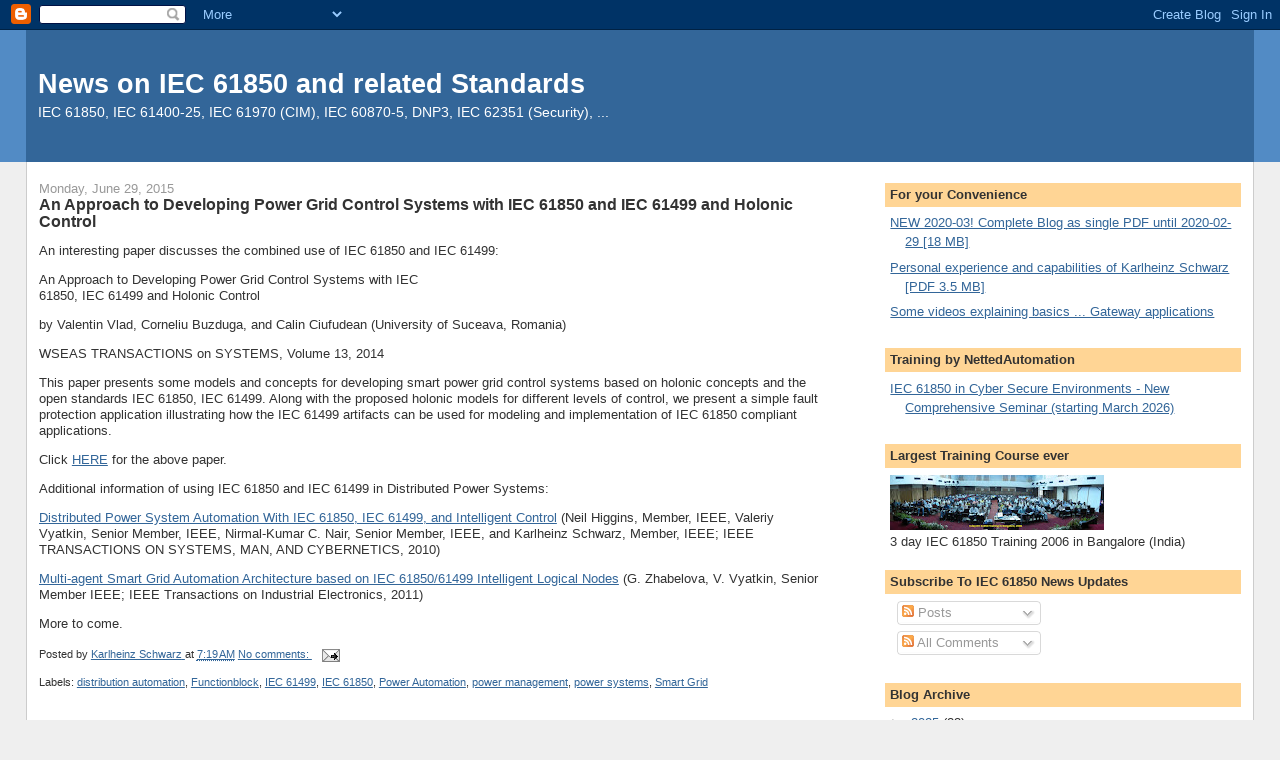

--- FILE ---
content_type: text/html; charset=UTF-8
request_url: https://blog.nettedautomation.com/2015/06/
body_size: 21193
content:
<!DOCTYPE html>
<html dir='ltr' xmlns='http://www.w3.org/1999/xhtml' xmlns:b='http://www.google.com/2005/gml/b' xmlns:data='http://www.google.com/2005/gml/data' xmlns:expr='http://www.google.com/2005/gml/expr'>
<head>
<link href='https://www.blogger.com/static/v1/widgets/2944754296-widget_css_bundle.css' rel='stylesheet' type='text/css'/>
<meta content='Nqusm8n77GyIKCZgMGS9GFR32BqSJwp-4WBZNylX8TM' name='google-site-verification'/>
<meta content='9724970227B145039A1DF21029F627C1' name='msvalidate.01'/>
<meta content='p7ZUKEMHmrLtt02yzQ3GlbzPHqndwBIaCU4aWYb3pJY=' name='verify-v1'/>
<meta content='qc71yHOcd2dp_e4YHq3Bi7lARUzIpCc-mp2NI8KVeRY' name='google-site-verification'/>
<meta content='text/html; charset=UTF-8' http-equiv='Content-Type'/>
<meta content='blogger' name='generator'/>
<link href='https://blog.nettedautomation.com/favicon.ico' rel='icon' type='image/x-icon'/>
<link href='https://blog.nettedautomation.com/2015/06/' rel='canonical'/>
<link rel="alternate" type="application/atom+xml" title="News on IEC 61850 and related Standards - Atom" href="https://blog.nettedautomation.com/feeds/posts/default" />
<link rel="alternate" type="application/rss+xml" title="News on IEC 61850 and related Standards - RSS" href="https://blog.nettedautomation.com/feeds/posts/default?alt=rss" />
<link rel="service.post" type="application/atom+xml" title="News on IEC 61850 and related Standards - Atom" href="https://draft.blogger.com/feeds/4947745203111651722/posts/default" />
<!--Can't find substitution for tag [blog.ieCssRetrofitLinks]-->
<meta content='https://blog.nettedautomation.com/2015/06/' property='og:url'/>
<meta content='News on IEC 61850 and related Standards' property='og:title'/>
<meta content='IEC 61850, IEC 61400-25, IEC 61970 (CIM), IEC 60870-5, DNP3,  IEC 62351 (Security), ...' property='og:description'/>
<title>News on IEC 61850 and related Standards: June 2015</title>
<style id='page-skin-1' type='text/css'><!--
/*
-----------------------------------------------
Blogger Template Style
Name:     Stretch Denim
Designer: Darren Delaye
URL:      www.DarrenDelaye.com
Date:     11 Jul 2006
-----------------------------------------------
*/
body {
background: #efefef;
margin: 0;
padding: 0px;
font: x-small Verdana, Arial;
text-align: center;
color: #333333;
font-size/* */:/**/small;
font-size: /**/small;
}
a:link {
color: #336699;
}
a:visited {
color: #336699;
}
a img {
border-width: 0;
}
#outer-wrapper {
font: normal normal 100% Verdana, Arial, Sans-serif;;
}
/* Header
----------------------------------------------- */
#header-wrapper {
margin:0;
padding: 0;
background-color: #528bc5;
text-align: left;
}
#header {
margin: 0 2%;
background-color: #336699;
color: #ffffff;
padding: 0;
font: normal normal 210% Verdana, Arial, Sans-serif;;
position: relative;
}
h1.title {
padding-top: 38px;
margin: 0 1% .1em;
line-height: 1.2em;
font-size: 100%;
}
h1.title a, h1.title a:visited {
color: #ffffff;
text-decoration: none;
}
#header .description {
display: block;
margin: 0 1%;
padding: 0 0 40px;
line-height: 1.4em;
font-size: 50%;
}
/* Content
----------------------------------------------- */
.clear {
clear: both;
}
#content-wrapper {
margin: 0 2%;
padding: 0 0 15px;
text-align: left;
background-color: #ffffff;
border: 1px solid #cccccc;
border-top: 0;
}
#main-wrapper {
margin-left: 1%;
width: 64%;
float: left;
background-color: #ffffff;
display: inline;       /* fix for doubling margin in IE */
word-wrap: break-word; /* fix for long text breaking sidebar float in IE */
overflow: hidden;      /* fix for long non-text content breaking IE sidebar float */
}
#sidebar-wrapper {
margin-right: 1%;
width: 29%;
float: right;
background-color: #ffffff;
display: inline;       /* fix for doubling margin in IE */
word-wrap: break-word; /* fix for long text breaking sidebar float in IE */
overflow: hidden;      /* fix for long non-text content breaking IE sidebar float */
}
/* Headings
----------------------------------------------- */
h2, h3 {
margin: 0;
}
/* Posts
----------------------------------------------- */
.date-header {
margin: 1.5em 0 0;
font-weight: normal;
color: #999999;
font-size: 100%;
}
.post {
margin: 0 0 1.5em;
padding-bottom: 1.5em;
}
.post-title {
margin: 0;
padding: 0;
font-size: 125%;
font-weight: bold;
line-height: 1.1em;
}
.post-title a, .post-title a:visited, .post-title strong {
text-decoration: none;
color: #333333;
font-weight: bold;
}
.post div {
margin: 0 0 .75em;
line-height: 1.3em;
}
.post-footer {
margin: -.25em 0 0;
color: #333333;
font-size: 87%;
}
.post-footer .span {
margin-right: .3em;
}
.post img, table.tr-caption-container {
padding: 4px;
border: 1px solid #cccccc;
}
.tr-caption-container img {
border: none;
padding: 0;
}
.post blockquote {
margin: 1em 20px;
}
.post blockquote p {
margin: .75em 0;
}
/* Comments
----------------------------------------------- */
#comments h4 {
margin: 1em 0;
color: #999999;
}
#comments h4 strong {
font-size: 110%;
}
#comments-block {
margin: 1em 0 1.5em;
line-height: 1.3em;
}
#comments-block dt {
margin: .5em 0;
}
#comments-block dd {
margin: .25em 0 0;
}
#comments-block dd.comment-footer {
margin: -.25em 0 2em;
line-height: 1.4em;
font-size: 78%;
}
#comments-block dd p {
margin: 0 0 .75em;
}
.deleted-comment {
font-style:italic;
color:gray;
}
.feed-links {
clear: both;
line-height: 2.5em;
}
#blog-pager-newer-link {
float: left;
}
#blog-pager-older-link {
float: right;
}
#blog-pager {
text-align: center;
}
/* Sidebar Content
----------------------------------------------- */
.sidebar h2 {
margin: 1.6em 0 .5em;
padding: 4px 5px;
background-color: #ffd595;
font-size: 100%;
color: #333333;
}
.sidebar ul {
margin: 0;
padding: 0;
list-style: none;
}
.sidebar li {
margin: 0;
padding-top: 0;
padding-right: 0;
padding-bottom: .5em;
padding-left: 15px;
text-indent: -15px;
line-height: 1.5em;
}
.sidebar {
color: #333333;
line-height:1.3em;
}
.sidebar .widget {
margin-bottom: 1em;
}
.sidebar .widget-content {
margin: 0 5px;
}
/* Profile
----------------------------------------------- */
.profile-img {
float: left;
margin-top: 0;
margin-right: 5px;
margin-bottom: 5px;
margin-left: 0;
padding: 4px;
border: 1px solid #cccccc;
}
.profile-data {
margin:0;
text-transform:uppercase;
letter-spacing:.1em;
font-weight: bold;
line-height: 1.6em;
font-size: 78%;
}
.profile-datablock {
margin:.5em 0 .5em;
}
.profile-textblock {
margin: 0.5em 0;
line-height: 1.6em;
}
/* Footer
----------------------------------------------- */
#footer {
clear: both;
text-align: center;
color: #333333;
}
#footer .widget {
margin:.5em;
padding-top: 20px;
font-size: 85%;
line-height: 1.5em;
text-align: left;
}
/** Page structure tweaks for layout editor wireframe */
body#layout #header {
width: 750px;
}

--></style>
<link href='https://draft.blogger.com/dyn-css/authorization.css?targetBlogID=4947745203111651722&amp;zx=d6c32a53-2154-4361-90ba-0bb11123c5b9' media='none' onload='if(media!=&#39;all&#39;)media=&#39;all&#39;' rel='stylesheet'/><noscript><link href='https://draft.blogger.com/dyn-css/authorization.css?targetBlogID=4947745203111651722&amp;zx=d6c32a53-2154-4361-90ba-0bb11123c5b9' rel='stylesheet'/></noscript>
<meta name='google-adsense-platform-account' content='ca-host-pub-1556223355139109'/>
<meta name='google-adsense-platform-domain' content='blogspot.com'/>

</head>
<body>
<div class='navbar section' id='navbar'><div class='widget Navbar' data-version='1' id='Navbar1'><script type="text/javascript">
    function setAttributeOnload(object, attribute, val) {
      if(window.addEventListener) {
        window.addEventListener('load',
          function(){ object[attribute] = val; }, false);
      } else {
        window.attachEvent('onload', function(){ object[attribute] = val; });
      }
    }
  </script>
<div id="navbar-iframe-container"></div>
<script type="text/javascript" src="https://apis.google.com/js/platform.js"></script>
<script type="text/javascript">
      gapi.load("gapi.iframes:gapi.iframes.style.bubble", function() {
        if (gapi.iframes && gapi.iframes.getContext) {
          gapi.iframes.getContext().openChild({
              url: 'https://draft.blogger.com/navbar/4947745203111651722?origin\x3dhttps://blog.nettedautomation.com',
              where: document.getElementById("navbar-iframe-container"),
              id: "navbar-iframe"
          });
        }
      });
    </script><script type="text/javascript">
(function() {
var script = document.createElement('script');
script.type = 'text/javascript';
script.src = '//pagead2.googlesyndication.com/pagead/js/google_top_exp.js';
var head = document.getElementsByTagName('head')[0];
if (head) {
head.appendChild(script);
}})();
</script>
</div></div>
<div id='outer-wrapper'><div id='wrap2'>
<!-- skip links for text browsers -->
<span id='skiplinks' style='display:none;'>
<a href='#main'>skip to main </a> |
      <a href='#sidebar'>skip to sidebar</a>
</span>
<div id='header-wrapper'>
<div class='header section' id='header'><div class='widget Header' data-version='1' id='Header1'>
<div id='header-inner'>
<div class='titlewrapper'>
<h1 class='title'>
<a href='https://blog.nettedautomation.com/'>
News on IEC 61850 and related Standards
</a>
</h1>
</div>
<div class='descriptionwrapper'>
<p class='description'><span>IEC 61850, IEC 61400-25, IEC 61970 (CIM), IEC 60870-5, DNP3,  IEC 62351 (Security), ...</span></p>
</div>
</div>
</div></div>
</div>
<div id='content-wrapper'>
<div id='crosscol-wrapper' style='text-align:center'>
<div class='crosscol no-items section' id='crosscol'></div>
</div>
<div id='main-wrapper'>
<div class='main section' id='main'><div class='widget Blog' data-version='1' id='Blog1'>
<div class='blog-posts hfeed'>

          <div class="date-outer">
        
<h2 class='date-header'><span>Monday, June 29, 2015</span></h2>

          <div class="date-posts">
        
<div class='post-outer'>
<div class='post hentry uncustomized-post-template' itemprop='blogPost' itemscope='itemscope' itemtype='http://schema.org/BlogPosting'>
<meta content='4947745203111651722' itemprop='blogId'/>
<meta content='1848717451749309422' itemprop='postId'/>
<a name='1848717451749309422'></a>
<h3 class='post-title entry-title' itemprop='name'>
<a href='https://blog.nettedautomation.com/2015/06/an-approach-to-developing-power-grid.html'>An Approach to Developing Power Grid Control Systems with IEC 61850 and IEC 61499 and Holonic Control</a>
</h3>
<div class='post-header'>
<div class='post-header-line-1'></div>
</div>
<div class='post-body entry-content' id='post-body-1848717451749309422' itemprop='description articleBody'>
<p>An interesting paper discusses the combined use of IEC 61850 and IEC 61499:</p>  <p>An Approach to Developing Power Grid Control Systems with IEC   <br />61850, IEC 61499 and Holonic Control</p>  <p>by Valentin Vlad, Corneliu Buzduga, and Calin Ciufudean (University of Suceava, Romania)</p>  <p>WSEAS TRANSACTIONS on SYSTEMS, Volume 13, 2014</p>  <p>This paper presents some models and concepts for developing smart power grid control systems based on holonic concepts and the open standards IEC 61850, IEC 61499. Along with the proposed holonic models for different levels of control, we present a simple fault protection application illustrating how the IEC 61499 artifacts can be used for modeling and implementation of IEC 61850 compliant applications.</p>  <p>Click <a href="http://www.wseas.org/multimedia/journals/systems/2014/g125702-421.pdf">HERE</a> for the above paper.</p>  <p>Additional information of using IEC 61850 and IEC 61499 in Distributed Power Systems:</p>  <p><a href="http://homepages.engineering.auckland.ac.nz/~vyatkin/publ/HVNS_SMC_IEEE%20final.pdf">Distributed Power System Automation With IEC 61850, IEC 61499, and Intelligent Control</a> (Neil Higgins, Member, IEEE, Valeriy Vyatkin, Senior Member, IEEE, Nirmal-Kumar C. Nair, Senior Member, IEEE, and Karlheinz Schwarz, Member, IEEE; IEEE TRANSACTIONS ON SYSTEMS, MAN, AND CYBERNETICS, 2010)</p>  <p><a href="http://homepages.engineering.auckland.ac.nz/~vyatkin/publ/ZV_T-IE.pdf">Multi-agent Smart Grid Automation Architecture based on IEC 61850/61499 Intelligent Logical Nodes</a> (G. Zhabelova, V. Vyatkin, Senior Member IEEE; IEEE Transactions on Industrial Electronics, 2011)</p>  <p>More to come.</p>  
<div style='clear: both;'></div>
</div>
<div class='post-footer'>
<div class='post-footer-line post-footer-line-1'>
<span class='post-author vcard'>
Posted by
<span class='fn' itemprop='author' itemscope='itemscope' itemtype='http://schema.org/Person'>
<meta content='https://draft.blogger.com/profile/14655052638097798754' itemprop='url'/>
<a class='g-profile' href='https://draft.blogger.com/profile/14655052638097798754' rel='author' title='author profile'>
<span itemprop='name'>Karlheinz Schwarz</span>
</a>
</span>
</span>
<span class='post-timestamp'>
at
<meta content='https://blog.nettedautomation.com/2015/06/an-approach-to-developing-power-grid.html' itemprop='url'/>
<a class='timestamp-link' href='https://blog.nettedautomation.com/2015/06/an-approach-to-developing-power-grid.html' rel='bookmark' title='permanent link'><abbr class='published' itemprop='datePublished' title='2015-06-29T07:19:00-07:00'>7:19&#8239;AM</abbr></a>
</span>
<span class='post-comment-link'>
<a class='comment-link' href='https://draft.blogger.com/comment/fullpage/post/4947745203111651722/1848717451749309422' onclick=''>
No comments:
  </a>
</span>
<span class='post-icons'>
<span class='item-action'>
<a href='https://draft.blogger.com/email-post/4947745203111651722/1848717451749309422' title='Email Post'>
<img alt='' class='icon-action' height='13' src='https://resources.blogblog.com/img/icon18_email.gif' width='18'/>
</a>
</span>
<span class='item-control blog-admin pid-1070394085'>
<a href='https://draft.blogger.com/post-edit.g?blogID=4947745203111651722&postID=1848717451749309422&from=pencil' title='Edit Post'>
<img alt='' class='icon-action' height='18' src='https://resources.blogblog.com/img/icon18_edit_allbkg.gif' width='18'/>
</a>
</span>
</span>
<div class='post-share-buttons goog-inline-block'>
</div>
</div>
<div class='post-footer-line post-footer-line-2'>
<span class='post-labels'>
Labels:
<a href='https://blog.nettedautomation.com/search/label/distribution%20automation' rel='tag'>distribution automation</a>,
<a href='https://blog.nettedautomation.com/search/label/Functionblock' rel='tag'>Functionblock</a>,
<a href='https://blog.nettedautomation.com/search/label/IEC%2061499' rel='tag'>IEC 61499</a>,
<a href='https://blog.nettedautomation.com/search/label/IEC%2061850' rel='tag'>IEC 61850</a>,
<a href='https://blog.nettedautomation.com/search/label/Power%20Automation' rel='tag'>Power Automation</a>,
<a href='https://blog.nettedautomation.com/search/label/power%20management' rel='tag'>power management</a>,
<a href='https://blog.nettedautomation.com/search/label/power%20systems' rel='tag'>power systems</a>,
<a href='https://blog.nettedautomation.com/search/label/Smart%20Grid' rel='tag'>Smart Grid</a>
</span>
</div>
<div class='post-footer-line post-footer-line-3'>
<span class='post-location'>
</span>
</div>
</div>
</div>
</div>

          </div></div>
        

          <div class="date-outer">
        
<h2 class='date-header'><span>Saturday, June 27, 2015</span></h2>

          <div class="date-posts">
        
<div class='post-outer'>
<div class='post hentry uncustomized-post-template' itemprop='blogPost' itemscope='itemscope' itemtype='http://schema.org/BlogPosting'>
<meta content='4947745203111651722' itemprop='blogId'/>
<meta content='5387273719772867681' itemprop='postId'/>
<a name='5387273719772867681'></a>
<h3 class='post-title entry-title' itemprop='name'>
<a href='https://blog.nettedautomation.com/2015/06/bdew-whitepaper-on-security-for-power.html'>BDEW Whitepaper on Security for the Power Industry has been updated</a>
</h3>
<div class='post-header'>
<div class='post-header-line-1'></div>
</div>
<div class='post-body entry-content' id='post-body-5387273719772867681' itemprop='description articleBody'>
<p>Whitepaper V 1.1   <br /><strong>Anforderungen an sichere Steuerungs- und Telekommunikationssysteme</strong>    <br />    <br />White Paper V 1.1    <br /><strong>Requirements for Secure Control and Telecommunication Systems</strong></p>  <p>This updated white paper specifies essential security measures for <strong>control and telecommunication systems for the power industry</strong>. The purpose of this document is to sufficiently protect the operation of these systems against security threats. The security measures described in this document are recommended for all newly procured control and telecommunication systems. The strategic goal of this white paper is to favourably influence the future development for aforementioned systems with regard to IT security. Furthermore the document should establish a mutual understanding for the protection issues of these systems throughout the industry.</p>  <p>Click <a href="https://bdew.de/internet.nsf/id/232E01B4E0C52139C1257A5D00429968/$file/OE-BDEW-Whitepaper_Secure_Systems%20V1.1%202015.pdf">HERE</a> for a copy of the whitepaper.</p>  <p>Click <a href="https://bdew.de/internet.nsf/id/it-sicherheitsempfehlunge">HERE</a> for related documents.</p>  
<div style='clear: both;'></div>
</div>
<div class='post-footer'>
<div class='post-footer-line post-footer-line-1'>
<span class='post-author vcard'>
Posted by
<span class='fn' itemprop='author' itemscope='itemscope' itemtype='http://schema.org/Person'>
<meta content='https://draft.blogger.com/profile/14655052638097798754' itemprop='url'/>
<a class='g-profile' href='https://draft.blogger.com/profile/14655052638097798754' rel='author' title='author profile'>
<span itemprop='name'>Karlheinz Schwarz</span>
</a>
</span>
</span>
<span class='post-timestamp'>
at
<meta content='https://blog.nettedautomation.com/2015/06/bdew-whitepaper-on-security-for-power.html' itemprop='url'/>
<a class='timestamp-link' href='https://blog.nettedautomation.com/2015/06/bdew-whitepaper-on-security-for-power.html' rel='bookmark' title='permanent link'><abbr class='published' itemprop='datePublished' title='2015-06-27T08:54:00-07:00'>8:54&#8239;AM</abbr></a>
</span>
<span class='post-comment-link'>
<a class='comment-link' href='https://draft.blogger.com/comment/fullpage/post/4947745203111651722/5387273719772867681' onclick=''>
No comments:
  </a>
</span>
<span class='post-icons'>
<span class='item-action'>
<a href='https://draft.blogger.com/email-post/4947745203111651722/5387273719772867681' title='Email Post'>
<img alt='' class='icon-action' height='13' src='https://resources.blogblog.com/img/icon18_email.gif' width='18'/>
</a>
</span>
<span class='item-control blog-admin pid-1070394085'>
<a href='https://draft.blogger.com/post-edit.g?blogID=4947745203111651722&postID=5387273719772867681&from=pencil' title='Edit Post'>
<img alt='' class='icon-action' height='18' src='https://resources.blogblog.com/img/icon18_edit_allbkg.gif' width='18'/>
</a>
</span>
</span>
<div class='post-share-buttons goog-inline-block'>
</div>
</div>
<div class='post-footer-line post-footer-line-2'>
<span class='post-labels'>
Labels:
<a href='https://blog.nettedautomation.com/search/label/BDEW' rel='tag'>BDEW</a>,
<a href='https://blog.nettedautomation.com/search/label/control' rel='tag'>control</a>,
<a href='https://blog.nettedautomation.com/search/label/power%20systems' rel='tag'>power systems</a>,
<a href='https://blog.nettedautomation.com/search/label/security' rel='tag'>security</a>,
<a href='https://blog.nettedautomation.com/search/label/telecommunication' rel='tag'>telecommunication</a>
</span>
</div>
<div class='post-footer-line post-footer-line-3'>
<span class='post-location'>
</span>
</div>
</div>
</div>
</div>

          </div></div>
        

          <div class="date-outer">
        
<h2 class='date-header'><span>Thursday, June 25, 2015</span></h2>

          <div class="date-posts">
        
<div class='post-outer'>
<div class='post hentry uncustomized-post-template' itemprop='blogPost' itemscope='itemscope' itemtype='http://schema.org/BlogPosting'>
<meta content='4947745203111651722' itemprop='blogId'/>
<meta content='373835865394505033' itemprop='postId'/>
<a name='373835865394505033'></a>
<h3 class='post-title entry-title' itemprop='name'>
<a href='https://blog.nettedautomation.com/2015/06/video-about-german-energiewende.html'>Video About the German Energiewende</a>
</h3>
<div class='post-header'>
<div class='post-header-line-1'></div>
</div>
<div class='post-body entry-content' id='post-body-373835865394505033' itemprop='description articleBody'>
<p>A 11 minute film about Germany&#8217;s Renewable Energy Revolution, the so called Energiewende (energy transition) has been published recently.   <br />Voices from science, industry, and politics outline the achievements made so far, next steps, and the opportunities the energy transition offers. </p>  <p>Click <a href="https://www.youtube.com/watch?v=EvceQ0T80Zc">HERE</a> to watch the video.</p>  <p>Even the video does not mention IEC 61850 &#8211; it is clear that the standard series plays a major role in the future energy delivery in Germany, in Europe and all over!</p>  <p>After the <a href="http://www.pennenergy.com/articles/pennenergy/2015/06/energy-news-white-house-raises-billions-for-renewable-energy.html">announcement of the White House to spent many Billions of US$ on clean energy</a>, I would not wonder if the German and other governments follow and spent also a lot of Euros and other currencies in the near future.</p>  <p>Hope we have enough well educated engineers to work with the money. If you need good education in the automation of power delivery systems: <a href="http://www.nettedautomation.com/seminars/uca/index.html">Here</a> you can get some.</p>  
<div style='clear: both;'></div>
</div>
<div class='post-footer'>
<div class='post-footer-line post-footer-line-1'>
<span class='post-author vcard'>
Posted by
<span class='fn' itemprop='author' itemscope='itemscope' itemtype='http://schema.org/Person'>
<meta content='https://draft.blogger.com/profile/14655052638097798754' itemprop='url'/>
<a class='g-profile' href='https://draft.blogger.com/profile/14655052638097798754' rel='author' title='author profile'>
<span itemprop='name'>Karlheinz Schwarz</span>
</a>
</span>
</span>
<span class='post-timestamp'>
at
<meta content='https://blog.nettedautomation.com/2015/06/video-about-german-energiewende.html' itemprop='url'/>
<a class='timestamp-link' href='https://blog.nettedautomation.com/2015/06/video-about-german-energiewende.html' rel='bookmark' title='permanent link'><abbr class='published' itemprop='datePublished' title='2015-06-25T01:33:00-07:00'>1:33&#8239;AM</abbr></a>
</span>
<span class='post-comment-link'>
<a class='comment-link' href='https://draft.blogger.com/comment/fullpage/post/4947745203111651722/373835865394505033' onclick=''>
No comments:
  </a>
</span>
<span class='post-icons'>
<span class='item-action'>
<a href='https://draft.blogger.com/email-post/4947745203111651722/373835865394505033' title='Email Post'>
<img alt='' class='icon-action' height='13' src='https://resources.blogblog.com/img/icon18_email.gif' width='18'/>
</a>
</span>
<span class='item-control blog-admin pid-1070394085'>
<a href='https://draft.blogger.com/post-edit.g?blogID=4947745203111651722&postID=373835865394505033&from=pencil' title='Edit Post'>
<img alt='' class='icon-action' height='18' src='https://resources.blogblog.com/img/icon18_edit_allbkg.gif' width='18'/>
</a>
</span>
</span>
<div class='post-share-buttons goog-inline-block'>
</div>
</div>
<div class='post-footer-line post-footer-line-2'>
<span class='post-labels'>
Labels:
<a href='https://blog.nettedautomation.com/search/label/education' rel='tag'>education</a>,
<a href='https://blog.nettedautomation.com/search/label/Energiewende' rel='tag'>Energiewende</a>,
<a href='https://blog.nettedautomation.com/search/label/Germany' rel='tag'>Germany</a>,
<a href='https://blog.nettedautomation.com/search/label/IEC%2061850' rel='tag'>IEC 61850</a>,
<a href='https://blog.nettedautomation.com/search/label/seminar' rel='tag'>seminar</a>
</span>
</div>
<div class='post-footer-line post-footer-line-3'>
<span class='post-location'>
</span>
</div>
</div>
</div>
</div>

          </div></div>
        

          <div class="date-outer">
        
<h2 class='date-header'><span>Monday, June 15, 2015</span></h2>

          <div class="date-posts">
        
<div class='post-outer'>
<div class='post hentry uncustomized-post-template' itemprop='blogPost' itemscope='itemscope' itemtype='http://schema.org/BlogPosting'>
<meta content='https://blogger.googleusercontent.com/img/b/R29vZ2xl/AVvXsEhFxp5h2hISQMUqDjxymckD8jo01nLLTJXM4PVrr_sDti1vqqEPoBFBNjRiWb0bKJYUTa2G6tB1cLdluwOkghgbY86YFJD3o5QZdQ9T62pg7K7C9R3g_U5No9cHzTxvk8Oa6jTzykm35A8/?imgmax=800' itemprop='image_url'/>
<meta content='4947745203111651722' itemprop='blogId'/>
<meta content='4043023057116483509' itemprop='postId'/>
<a name='4043023057116483509'></a>
<h3 class='post-title entry-title' itemprop='name'>
<a href='https://blog.nettedautomation.com/2015/06/new-iec-61850-edition-2-demo-package.html'>New IEC 61850 Edition 2 Demo Package Available to run on Windows</a>
</h3>
<div class='post-header'>
<div class='post-header-line-1'></div>
</div>
<div class='post-body entry-content' id='post-body-4043023057116483509' itemprop='description articleBody'>
<p>After successful usage of our old demo package provided 2010 and 2011 NettedAutomation provides a new package for Edition 2 of the IEC 61850 core parts.</p>  <p>The new package comes with a DLL comprising the IEC 61850 Stack, an simple API, and a powerful SCL configuration tool &#8211; all included in the DLL. The package contains executable programs that can be used right away. Additionally you will find also the course code of the applications for you to modify the applications to your own needs.</p>  <p>There are two different applications for the client and server:</p>  <p><strong>1. C++ programmed very basic console applications:</strong></p>  <p><a href="https://blogger.googleusercontent.com/img/b/R29vZ2xl/AVvXsEh-6xA27ual_BzEtCnV_Zvkid40PG6WwjRCWH-erf7_I7soYedGVi7OG5QOGdVKFUT4imbUarQqrYowrMLfr6rUgZsLdY9kEMyJrhLuWaMv7JgByGlqMnhBj6175O0n87h7lpMBIDqrKcc/s1600-h/image%25255B12%25255D.png"><img alt="image" border="0" height="251" src="https://blogger.googleusercontent.com/img/b/R29vZ2xl/AVvXsEhFxp5h2hISQMUqDjxymckD8jo01nLLTJXM4PVrr_sDti1vqqEPoBFBNjRiWb0bKJYUTa2G6tB1cLdluwOkghgbY86YFJD3o5QZdQ9T62pg7K7C9R3g_U5No9cHzTxvk8Oa6jTzykm35A8/?imgmax=800" style="border-top: 0px; border-right: 0px; border-bottom: 0px; border-left: 0px; display: inline" title="image" width="726" /></a> </p>  <p>The values can manually be changed &#8230; use the listed commands.</p>  <p><strong>2. .Net/C# programmed enhanced applications (SCADA like):</strong></p>  <p><a href="https://blogger.googleusercontent.com/img/b/R29vZ2xl/AVvXsEgo3CE6sSe-9xK3aYP4x5sLNVhpVIW8jfpz0rP2HSwMof8bwAW4C9svD2hrIsvSErt_83t7j4i0CNAChL6NGHyz7_7acpOPurwz-FHycqYndnAaEotNrQh0H2_uNsrNLhbPK0PKqkGCkls/s1600-h/image%25255B7%25255D.png"><img alt="image" border="0" height="388" src="https://blogger.googleusercontent.com/img/b/R29vZ2xl/AVvXsEiAVx2Sa4wFLPf0k8bwOLMhZWz8zcUOGzvr6DK_HSvnKASLYjoW6TUTBaShqSrcQASolPxSB0KM1HHIUrn2ArLorMkg2rkB0UP8caaEPIUwK6lXD3XOx3HPxZ8AOeBkhASXJNTS85ZEJK4/?imgmax=800" style="border-top: 0px; border-right: 0px; border-bottom: 0px; border-left: 0px; display: inline" title="image" width="725" /></a> </p>  <p>The client starts the CER system by clicking the box on the upper left corner of the Client application. The Server application will run. Add values in ther server application &#8230; to be reported to the client. The use-case is quite realistic.</p>  <p>All client and server applications use the same DLL (provided by <a href="http://www.systemcorp.com.au/">SystemCorp</a>). The IEC 61850 models and communication services are configured by corresponding SCL Files. The applications provided are intended to show what IEC 61850 offers and how to use the simple API for a short time-to-marked development. The applications show how to exchange information with your applications:</p>  <p>&#160;<a href="https://blogger.googleusercontent.com/img/b/R29vZ2xl/AVvXsEgt6o9vmC3nP2Ex-pZpaqKpCYWTaGT1a4I6JhUHLL0FXGkty7s_N7okSZHMxQ7ifLs96Ck5cCmG705-prkGVdI9x5DfjMf18G2V9t8EqeDwP7yVDF8zz0-HHB40S5PNnRe0AdjDVGYjeiE/s1600-h/image%25255B17%25255D.png"><img alt="image" border="0" height="299" src="https://blogger.googleusercontent.com/img/b/R29vZ2xl/AVvXsEgRIkJrCggHuhyphenhyphen3FesoFRQACg_z7ArQ9_bdytdXFMPmhiV6GQ_SASOnFNZcZOMPlFhyphenhyphenu7tExpJeqU-KUOqcwNny8b9XMKOCdXvv_uJEfjBq7jQyBcabFS2Qq4WAaAVGEV5xUcjH-6G7fys/?imgmax=800" style="border-top: 0px; border-right: 0px; border-bottom: 0px; border-left: 0px; display: inline" title="image" width="520" /></a></p>  <p>The client and server can run on one machine (local host) or on two machines. In case of two machines you can trace the communication with, e.g., Wireshark. The addresses (MAC and IP) have to be configured differently for the two cases. The client connects automatically with the server (<strong>based on the SCL files</strong>) &#8211; no need for manual intervention. The demo shows how an embedded client can communicate with a server &#8211; without and browsing service.</p>  <p>The client and server can be configured to publish GOOSE and SV.</p>  <p>Some basic documentation comes with the package that can be downloaded. The main objective is the use of the package in our <a href="http://www.nettedautomation.com/seminars/uca/index.html">comprehensive hands-on training courses</a>.</p>  <p>Click <a href="http://www.nettedautomation.com/iec61850li/dll/index.html">HERE</a> to get access to the package.</p>  <p>Enjoy!</p>  
<div style='clear: both;'></div>
</div>
<div class='post-footer'>
<div class='post-footer-line post-footer-line-1'>
<span class='post-author vcard'>
Posted by
<span class='fn' itemprop='author' itemscope='itemscope' itemtype='http://schema.org/Person'>
<meta content='https://draft.blogger.com/profile/14655052638097798754' itemprop='url'/>
<a class='g-profile' href='https://draft.blogger.com/profile/14655052638097798754' rel='author' title='author profile'>
<span itemprop='name'>Karlheinz Schwarz</span>
</a>
</span>
</span>
<span class='post-timestamp'>
at
<meta content='https://blog.nettedautomation.com/2015/06/new-iec-61850-edition-2-demo-package.html' itemprop='url'/>
<a class='timestamp-link' href='https://blog.nettedautomation.com/2015/06/new-iec-61850-edition-2-demo-package.html' rel='bookmark' title='permanent link'><abbr class='published' itemprop='datePublished' title='2015-06-15T02:13:00-07:00'>2:13&#8239;AM</abbr></a>
</span>
<span class='post-comment-link'>
<a class='comment-link' href='https://draft.blogger.com/comment/fullpage/post/4947745203111651722/4043023057116483509' onclick=''>
No comments:
  </a>
</span>
<span class='post-icons'>
<span class='item-action'>
<a href='https://draft.blogger.com/email-post/4947745203111651722/4043023057116483509' title='Email Post'>
<img alt='' class='icon-action' height='13' src='https://resources.blogblog.com/img/icon18_email.gif' width='18'/>
</a>
</span>
<span class='item-control blog-admin pid-1070394085'>
<a href='https://draft.blogger.com/post-edit.g?blogID=4947745203111651722&postID=4043023057116483509&from=pencil' title='Edit Post'>
<img alt='' class='icon-action' height='18' src='https://resources.blogblog.com/img/icon18_edit_allbkg.gif' width='18'/>
</a>
</span>
</span>
<div class='post-share-buttons goog-inline-block'>
</div>
</div>
<div class='post-footer-line post-footer-line-2'>
<span class='post-labels'>
Labels:
<a href='https://blog.nettedautomation.com/search/label/client' rel='tag'>client</a>,
<a href='https://blog.nettedautomation.com/search/label/Demo%20Kit' rel='tag'>Demo Kit</a>,
<a href='https://blog.nettedautomation.com/search/label/Evaluation' rel='tag'>Evaluation</a>,
<a href='https://blog.nettedautomation.com/search/label/GOOSE' rel='tag'>GOOSE</a>,
<a href='https://blog.nettedautomation.com/search/label/hands-on%20Training' rel='tag'>hands-on Training</a>,
<a href='https://blog.nettedautomation.com/search/label/IEC%2061850' rel='tag'>IEC 61850</a>,
<a href='https://blog.nettedautomation.com/search/label/sampled%20value' rel='tag'>sampled value</a>,
<a href='https://blog.nettedautomation.com/search/label/server' rel='tag'>server</a>,
<a href='https://blog.nettedautomation.com/search/label/Windows' rel='tag'>Windows</a>
</span>
</div>
<div class='post-footer-line post-footer-line-3'>
<span class='post-location'>
</span>
</div>
</div>
</div>
</div>

          </div></div>
        

          <div class="date-outer">
        
<h2 class='date-header'><span>Thursday, June 11, 2015</span></h2>

          <div class="date-posts">
        
<div class='post-outer'>
<div class='post hentry uncustomized-post-template' itemprop='blogPost' itemscope='itemscope' itemtype='http://schema.org/BlogPosting'>
<meta content='4947745203111651722' itemprop='blogId'/>
<meta content='406277801059771187' itemprop='postId'/>
<a name='406277801059771187'></a>
<h3 class='post-title entry-title' itemprop='name'>
<a href='https://blog.nettedautomation.com/2015/06/xmpp-iec-61850-8-2-defines-additional.html'>XMPP - IEC 61850-8-2 Defines Additional Communication Mapping</a>
</h3>
<div class='post-header'>
<div class='post-header-line-1'></div>
</div>
<div class='post-body entry-content' id='post-body-406277801059771187' itemprop='description articleBody'>
<p>IEC TC 57 has published a first draft for an <strong>additional mapping of IEC 61850 information models and communication messages</strong>. </p>  <p>IEC 61850-8-2 (57/1583/CD):   <br />Communication networks and systems for power utility automation - Part 8-2: Specific Communication Service Mapping (SCSM) &#8211; <strong>Mapping to Extensible Messaging Presence Protocol (XMPP)</strong></p>  <p>Closing date for comments is 2015-09-11</p>  <p>The new mapping defines (relies on) the following definitions:</p>  <p><strong>Service mapping (unchanged)     <br /></strong>The abstract (client-server) services of IEC 61850-7-2 are mapped to MMS as defined in the existing IEC 61850-8-1 Ed2. </p>  <p><strong>Message Encoding (new concrete encoding)     <br /></strong>The encoding of the messages uses ASN.1 XER (XML encoding rule) &#8211; in addition to ASN.1 BER according to IEC 61850-8-1 Ed2. The encoding defines an XML schema &#8211; contained in the draft.</p>  <p><strong>Model mapping (unchanged)     <br /></strong>As in IEC 61850-8-1 Ed2. This applies to the <strong>flattening</strong> of the object identification and adding <strong>Functional Constraint</strong> (FC=ST or MX) in the path name and using &#8220;$&#8221; for &#8220;.&#8221;:</p>  <p>Bay5_MMXU1$MX$Hz$mag$i</p>  <p><strong>Underlying Transport (new T-Profile)</strong>    <br />The <strong>transport (exchange) of the XER encoded messages uses a new approach</strong>: using <strong>XMPP</strong>.</p>  <p>This new transport mechanism and encoding will be used between all kinds of utility Distributed Energy Resource devices and related power management systems, over any communication infrastructure including public networks.</p>  <p>The coming IEC 61850-8-2 can be understood as an (encoding and transport) extension of the existing IEC 61850-8-1. </p>  <p>It is very crucial that most parts of implementations and tools can be <strong>re-used</strong>! <strong>Re-Use</strong> is one of the basic approaches used in IEC 61850! Don&#8217;t start always from scratch &#8211; use what is available and add something.</p>  <p>So, to read the frequency of Bay5 is almost the same .. using the reference    <br /><font color="#0000ff">&#8220;Bay5_MMXU1$MX$Hz$mag$i&#8221;</font>     <br />encoded in ASN.1 BER (IEC 61850-8-1) and in ASN.1 XER (IEC 61850-8-2). </p>  <p><a href="http://blog.iec61850.com/2015/04/draft-iec-61850-8-2-scsm-mapping-to-xer.html">See also example of encoding</a>.</p>  <p>A second document explains the needs and background for an additional mapping: </p>  <p>IEC 61850-80-3 TR (57/1584/DTR):   <br />Communication networks and systems for power utility automation -    <br />Part 80-3: Mapping to Web protocols &#8211; <strong>Requirements and technical choices</strong></p>  <p>It describes the requirements and the technical principles for a new specific communication service mapping (SCSM) based on Web Protocols.   <br />For more information about the candidate technologies which have been analyzed but not selected as well as about the selection process used for choosing the technology, national committees are invited to consult document 57/1585/INF which is circulated in parallel:</p>  <p>Accompanying document to 57/1584/DTR, Proposed IEC TR 61850-80-3</p>  <p>It mainly describes the technical solutions which have been investigated but finally not selected for the SCSM of the IEC 61850 based on Web Protocols. </p>  <ol>   <li>IEC 61400-25-4 Annex A (Web services)</li>    <li>DPWS (Devices Profile for Web Services)</li>    <li>REST (Representational State Transfer)</li>    <li>XML messaging over Websocket</li>    <li>ACSI XML Messaging</li>    <li>OPC UA</li> </ol>  <p>The finally chosen solution&#160; &#8220;MMS XER payload over XMPP as transport&#8221; was recognized after several years of work as the preferred solution &#8211; especially from a fast time-to-market point of view.</p>  <p>What does XMPP provide?</p>  <p>XMPP (RFC 6120) is a <strong>middleware messaging and presence protocol</strong> supporting decentralized architectures and provides:</p>  <ul>   <li>Registering resources in publicly reachable servers</li>    <li>Resolving resources based on names</li>    <li>Security (authentication, integrity, confidentiality) for the communication with the XMPP server</li> </ul>  <p>This fits well to the information models defined in IEC 61850.</p>  
<div style='clear: both;'></div>
</div>
<div class='post-footer'>
<div class='post-footer-line post-footer-line-1'>
<span class='post-author vcard'>
Posted by
<span class='fn' itemprop='author' itemscope='itemscope' itemtype='http://schema.org/Person'>
<meta content='https://draft.blogger.com/profile/14655052638097798754' itemprop='url'/>
<a class='g-profile' href='https://draft.blogger.com/profile/14655052638097798754' rel='author' title='author profile'>
<span itemprop='name'>Karlheinz Schwarz</span>
</a>
</span>
</span>
<span class='post-timestamp'>
at
<meta content='https://blog.nettedautomation.com/2015/06/xmpp-iec-61850-8-2-defines-additional.html' itemprop='url'/>
<a class='timestamp-link' href='https://blog.nettedautomation.com/2015/06/xmpp-iec-61850-8-2-defines-additional.html' rel='bookmark' title='permanent link'><abbr class='published' itemprop='datePublished' title='2015-06-11T02:24:00-07:00'>2:24&#8239;AM</abbr></a>
</span>
<span class='post-comment-link'>
<a class='comment-link' href='https://draft.blogger.com/comment/fullpage/post/4947745203111651722/406277801059771187' onclick=''>
No comments:
  </a>
</span>
<span class='post-icons'>
<span class='item-action'>
<a href='https://draft.blogger.com/email-post/4947745203111651722/406277801059771187' title='Email Post'>
<img alt='' class='icon-action' height='13' src='https://resources.blogblog.com/img/icon18_email.gif' width='18'/>
</a>
</span>
<span class='item-control blog-admin pid-1070394085'>
<a href='https://draft.blogger.com/post-edit.g?blogID=4947745203111651722&postID=406277801059771187&from=pencil' title='Edit Post'>
<img alt='' class='icon-action' height='18' src='https://resources.blogblog.com/img/icon18_edit_allbkg.gif' width='18'/>
</a>
</span>
</span>
<div class='post-share-buttons goog-inline-block'>
</div>
</div>
<div class='post-footer-line post-footer-line-2'>
<span class='post-labels'>
Labels:
<a href='https://blog.nettedautomation.com/search/label/IEC%2061400-25' rel='tag'>IEC 61400-25</a>,
<a href='https://blog.nettedautomation.com/search/label/IEC%2061850' rel='tag'>IEC 61850</a>,
<a href='https://blog.nettedautomation.com/search/label/IEC%2061850-8-1' rel='tag'>IEC 61850-8-1</a>,
<a href='https://blog.nettedautomation.com/search/label/iec%2061850-8-2' rel='tag'>iec 61850-8-2</a>,
<a href='https://blog.nettedautomation.com/search/label/mapping' rel='tag'>mapping</a>,
<a href='https://blog.nettedautomation.com/search/label/MMS' rel='tag'>MMS</a>,
<a href='https://blog.nettedautomation.com/search/label/OPC%20UA' rel='tag'>OPC UA</a>,
<a href='https://blog.nettedautomation.com/search/label/SCSM' rel='tag'>SCSM</a>,
<a href='https://blog.nettedautomation.com/search/label/Web%20Service' rel='tag'>Web Service</a>,
<a href='https://blog.nettedautomation.com/search/label/XML' rel='tag'>XML</a>,
<a href='https://blog.nettedautomation.com/search/label/XMPP' rel='tag'>XMPP</a>
</span>
</div>
<div class='post-footer-line post-footer-line-3'>
<span class='post-location'>
</span>
</div>
</div>
</div>
</div>

          </div></div>
        

          <div class="date-outer">
        
<h2 class='date-header'><span>Wednesday, June 10, 2015</span></h2>

          <div class="date-posts">
        
<div class='post-outer'>
<div class='post hentry uncustomized-post-template' itemprop='blogPost' itemscope='itemscope' itemtype='http://schema.org/BlogPosting'>
<meta content='4947745203111651722' itemprop='blogId'/>
<meta content='163352875704120313' itemprop='postId'/>
<a name='163352875704120313'></a>
<h3 class='post-title entry-title' itemprop='name'>
<a href='https://blog.nettedautomation.com/2015/06/new-training-opportunities-for-iec.html'>NEW Training Opportunities for IEC 61850, IEC 61400-25, IEC 60870-5-104, and IEC 62351</a>
</h3>
<div class='post-header'>
<div class='post-header-line-1'></div>
</div>
<div class='post-body entry-content' id='post-body-163352875704120313' itemprop='description articleBody'>
<p>Education is one of the crucial aspects when it comes to information modeling, system and device configuration, information exchange, and security measures.</p>  <p>Many new or updated standards have been published during the last couple of months &#8211; and more to come: e.g., several parts of the series IEC 61850 will be published as Edition 2.1.</p>  <p>In addition to many new definitions we are seeing more and more utilities and vendors in getting started using the above mentioned standards in Automation and Protection &#8230; SCADA, &#8230; </p>  <p>Taking the experience with the many solutions and the new standard s into account, <a href="http://fmtppower.com">FMTP</a> and NettedAutomation offer a <a href="http://www.nettedautomation.com/seminars/uca/index.html">new series of training courses</a> (in English and German). FMTP and NettedAutomation have conducted <strong>more than 10 in-house courses in recent months and several public events. You would tap the experiences of so far more than 4.000 attendees we have trained (FMTP and NettedAutomation) all over.</strong></p>  <p><strong><font color="#0000ff">Karlsruhe (Deutsch, Karlheinz Schwarz):</font></strong>     <br />02-04 Dezember 2015 (neues Datum)     <br />11-13 Januar 2016     <br />14-16 März 2016</p>  <p>Click <a href="http://www.nettedautomation.com/download/Sem/ka15/Public-Seminars_Netted_R0-4_2015-06-10_DE.pdf">HERE</a> for details</p>  <p><strong><font color="#0000ff">Karlsruhe/Germany (English, Andrea Bonetti and Karlheinz Schwarz):</font>       <br /></strong>13-16 October 2015     <br />04-07 April 2016     <br />10-13 October 2016</p>  <p>Click <a href="http://www.nettedautomation.com/download/Sem/ka15/Seminar%20Protection%20Control%20with%20IEC%2061850%20-%20NA-FMTP%20150610%2001P%20-%20KAR%202015%202016.pdf">HERE</a> for details</p>  <p><strong><font color="#0000ff">Dammam City/Saudi Arabia (English, Andrea Bonetti and Karlheinz Schwarz):</font>       <br /></strong>18-21 October 2015</p>  <p>Details will be available soon.</p>  <p><strong><font color="#0000ff">Stockholm/Sweden (English, Andrea Bonetti and Karlheinz Schwarz):</font>       <br /></strong>22-25 February 2016     <br />19-22 September 2016</p>  <p>Click <a href="http://www.nettedautomation.com/download/Sem/ka15/Seminar%20Protection%20Control%20with%20IEC%2061850%20-%20NA-FMTP%20150610%2001P%20-%20STO%202015-2016.pdf">HERE</a> for details</p>  <p>We look forward to seeing you in one of the above courses or in an in-house event.</p>  <p><a href="mailto:karlheinz.schwarz@nettedautomation.com?subject=Interested in In-house training IEC 61850 ... 2015/2016">Contact us if you are interested in an in-house event.</a></p>  
<div style='clear: both;'></div>
</div>
<div class='post-footer'>
<div class='post-footer-line post-footer-line-1'>
<span class='post-author vcard'>
Posted by
<span class='fn' itemprop='author' itemscope='itemscope' itemtype='http://schema.org/Person'>
<meta content='https://draft.blogger.com/profile/14655052638097798754' itemprop='url'/>
<a class='g-profile' href='https://draft.blogger.com/profile/14655052638097798754' rel='author' title='author profile'>
<span itemprop='name'>Karlheinz Schwarz</span>
</a>
</span>
</span>
<span class='post-timestamp'>
at
<meta content='https://blog.nettedautomation.com/2015/06/new-training-opportunities-for-iec.html' itemprop='url'/>
<a class='timestamp-link' href='https://blog.nettedautomation.com/2015/06/new-training-opportunities-for-iec.html' rel='bookmark' title='permanent link'><abbr class='published' itemprop='datePublished' title='2015-06-10T05:37:00-07:00'>5:37&#8239;AM</abbr></a>
</span>
<span class='post-comment-link'>
<a class='comment-link' href='https://draft.blogger.com/comment/fullpage/post/4947745203111651722/163352875704120313' onclick=''>
No comments:
  </a>
</span>
<span class='post-icons'>
<span class='item-action'>
<a href='https://draft.blogger.com/email-post/4947745203111651722/163352875704120313' title='Email Post'>
<img alt='' class='icon-action' height='13' src='https://resources.blogblog.com/img/icon18_email.gif' width='18'/>
</a>
</span>
<span class='item-control blog-admin pid-1070394085'>
<a href='https://draft.blogger.com/post-edit.g?blogID=4947745203111651722&postID=163352875704120313&from=pencil' title='Edit Post'>
<img alt='' class='icon-action' height='18' src='https://resources.blogblog.com/img/icon18_edit_allbkg.gif' width='18'/>
</a>
</span>
</span>
<div class='post-share-buttons goog-inline-block'>
</div>
</div>
<div class='post-footer-line post-footer-line-2'>
<span class='post-labels'>
Labels:
<a href='https://blog.nettedautomation.com/search/label/Edition%201' rel='tag'>Edition 1</a>,
<a href='https://blog.nettedautomation.com/search/label/Edition%202' rel='tag'>Edition 2</a>,
<a href='https://blog.nettedautomation.com/search/label/Edition%202.1' rel='tag'>Edition 2.1</a>,
<a href='https://blog.nettedautomation.com/search/label/education' rel='tag'>education</a>,
<a href='https://blog.nettedautomation.com/search/label/IEC%2060870-5-104' rel='tag'>IEC 60870-5-104</a>,
<a href='https://blog.nettedautomation.com/search/label/IEC%2061400-25' rel='tag'>IEC 61400-25</a>,
<a href='https://blog.nettedautomation.com/search/label/IEC%2061850' rel='tag'>IEC 61850</a>,
<a href='https://blog.nettedautomation.com/search/label/IEC%2062351' rel='tag'>IEC 62351</a>,
<a href='https://blog.nettedautomation.com/search/label/seminar' rel='tag'>seminar</a>,
<a href='https://blog.nettedautomation.com/search/label/Training' rel='tag'>Training</a>
</span>
</div>
<div class='post-footer-line post-footer-line-3'>
<span class='post-location'>
</span>
</div>
</div>
</div>
</div>

          </div></div>
        

          <div class="date-outer">
        
<h2 class='date-header'><span>Monday, June 8, 2015</span></h2>

          <div class="date-posts">
        
<div class='post-outer'>
<div class='post hentry uncustomized-post-template' itemprop='blogPost' itemscope='itemscope' itemtype='http://schema.org/BlogPosting'>
<meta content='https://blogger.googleusercontent.com/img/b/R29vZ2xl/AVvXsEj-sF6ee3OdRIj4JM58UhVQ49MQzrcrY4MaDwnPx5EWXZ3aXkhC4cDmo19SVBeb-p16TGmfI6PJ7J3bFU_Y6nvNlsKcGSYVS8H-VKUQVrZT5QnK21yYl8Ntp-6WD0OkZ7Vy0-oI1RvW1pk/?imgmax=800' itemprop='image_url'/>
<meta content='4947745203111651722' itemprop='blogId'/>
<meta content='6566758930613514662' itemprop='postId'/>
<a name='6566758930613514662'></a>
<h3 class='post-title entry-title' itemprop='name'>
<a href='https://blog.nettedautomation.com/2015/06/some-videos-related-to-iec-61850-by.html'>Some Videos related to IEC 61850 by Karlheinz Schwarz</a>
</h3>
<div class='post-header'>
<div class='post-header-line-1'></div>
</div>
<div class='post-body entry-content' id='post-body-6566758930613514662' itemprop='description articleBody'>
<p>Some videos produced by Karlheinz Schwarz (NettedAutomation GmbH) can be found here:</p>  <p><a href="https://blogger.googleusercontent.com/img/b/R29vZ2xl/AVvXsEh1wytAoMYiJhe-JcLI_s3gYt7Ubpqd8KSoHkRAbHSM4kOhhK2cPyi2E12X4PNkwlmIuML1TNLO8YFgUi0ktsZ7RQ2ah-U5HW66ZREhOoqGk6T27aU7IoRMkrinbQLIaPj_ZHixuzF8KqY/s1600-h/image%25255B3%25255D.png"><img alt="image" border="0" height="240" src="https://blogger.googleusercontent.com/img/b/R29vZ2xl/AVvXsEj-sF6ee3OdRIj4JM58UhVQ49MQzrcrY4MaDwnPx5EWXZ3aXkhC4cDmo19SVBeb-p16TGmfI6PJ7J3bFU_Y6nvNlsKcGSYVS8H-VKUQVrZT5QnK21yYl8Ntp-6WD0OkZ7Vy0-oI1RvW1pk/?imgmax=800" style="border-top: 0px; border-right: 0px; border-bottom: 0px; border-left: 0px; display: inline" title="image" width="454" /></a> </p>  <p>Click <a href="http://www.screencast.com/users/KARLHEINZSCHWARZ">HERE</a> to access a list of several interesting videos on various IEC 61850 (IEC 61400-25) issues.</p>  <p>Enjoy.</p>  <p>In case you would like to see more videos on other issues &#8211; let me know.</p>  <p><a href="mailto:karlheinz.schwarz@nettedautomation.com?subject=More Videos on IEC 61850 ...">Contact Karlheinz Schwarz</a>.</p>  
<div style='clear: both;'></div>
</div>
<div class='post-footer'>
<div class='post-footer-line post-footer-line-1'>
<span class='post-author vcard'>
Posted by
<span class='fn' itemprop='author' itemscope='itemscope' itemtype='http://schema.org/Person'>
<meta content='https://draft.blogger.com/profile/14655052638097798754' itemprop='url'/>
<a class='g-profile' href='https://draft.blogger.com/profile/14655052638097798754' rel='author' title='author profile'>
<span itemprop='name'>Karlheinz Schwarz</span>
</a>
</span>
</span>
<span class='post-timestamp'>
at
<meta content='https://blog.nettedautomation.com/2015/06/some-videos-related-to-iec-61850-by.html' itemprop='url'/>
<a class='timestamp-link' href='https://blog.nettedautomation.com/2015/06/some-videos-related-to-iec-61850-by.html' rel='bookmark' title='permanent link'><abbr class='published' itemprop='datePublished' title='2015-06-08T05:35:00-07:00'>5:35&#8239;AM</abbr></a>
</span>
<span class='post-comment-link'>
<a class='comment-link' href='https://draft.blogger.com/comment/fullpage/post/4947745203111651722/6566758930613514662' onclick=''>
No comments:
  </a>
</span>
<span class='post-icons'>
<span class='item-action'>
<a href='https://draft.blogger.com/email-post/4947745203111651722/6566758930613514662' title='Email Post'>
<img alt='' class='icon-action' height='13' src='https://resources.blogblog.com/img/icon18_email.gif' width='18'/>
</a>
</span>
<span class='item-control blog-admin pid-1070394085'>
<a href='https://draft.blogger.com/post-edit.g?blogID=4947745203111651722&postID=6566758930613514662&from=pencil' title='Edit Post'>
<img alt='' class='icon-action' height='18' src='https://resources.blogblog.com/img/icon18_edit_allbkg.gif' width='18'/>
</a>
</span>
</span>
<div class='post-share-buttons goog-inline-block'>
</div>
</div>
<div class='post-footer-line post-footer-line-2'>
<span class='post-labels'>
</span>
</div>
<div class='post-footer-line post-footer-line-3'>
<span class='post-location'>
</span>
</div>
</div>
</div>
</div>

          </div></div>
        

          <div class="date-outer">
        
<h2 class='date-header'><span>Friday, June 5, 2015</span></h2>

          <div class="date-posts">
        
<div class='post-outer'>
<div class='post hentry uncustomized-post-template' itemprop='blogPost' itemscope='itemscope' itemtype='http://schema.org/BlogPosting'>
<meta content='https://blogger.googleusercontent.com/img/b/R29vZ2xl/AVvXsEgCCMNO5aDeyZRceFGlSp4HTcHxvXCRrRemWhJAx4DnmG6iB7Bi6r7xQzo9SEhzGEQWf2bMVRpcDOia94IRb7INay9VzrNqKpcvYU1AwBz9JKcUVt90qrf66zpcsRyw8Ri5MDtBYpiwp2g/?imgmax=800' itemprop='image_url'/>
<meta content='4947745203111651722' itemprop='blogId'/>
<meta content='2058988360633163484' itemprop='postId'/>
<a name='2058988360633163484'></a>
<h3 class='post-title entry-title' itemprop='name'>
<a href='https://blog.nettedautomation.com/2015/06/security-never-ending-or-not-yet.html'>Security: A Never Ending or a not Yet Started Story?</a>
</h3>
<div class='post-header'>
<div class='post-header-line-1'></div>
</div>
<div class='post-body entry-content' id='post-body-2058988360633163484' itemprop='description articleBody'>
<p>Everybody talks about security! Who is working on it? Some people are working on meeting compliance requirements like those defined in NERC CIP. Very few are dealing with measures to make and keep systems secure.</p>  <p>What's the difference between <strong>compliance</strong> and <strong>security</strong>? Does being compliant also mean being secure? NO &#8211; not at all. Being compliant may let you sleep better &#8230;</p>  <p>Two excellent publications touch on these issues:</p>  <p>1. <a href="http://www.sys-con.com/node/3338967">NERC CIP v5 Suggests Compliance Does Not Equal Security</a></p>  <p>2. <a href="http://chemical-facility-security-news.blogspot.de/2015/05/what-effective-legislation-would-you.html">What effective legislation would you write for CI ICS</a></p>  <p>The first article closes: </p>  <p>&#8220;Compliance means you <strong>won't be fined</strong>. Security means you <strong>won't end up in the headlines</strong>. A friendly security suggestion would be to look beyond CIP compliance and use it as a baseline for your security policies.&#8221;</p>  <p>and the second:</p>  <p>&#8220;Hopefully, industry can get behind some sort of meaningful control system    <br />security legislation before we end up with a catastrophic attack on a control     <br />system.&#8221;</p>  <p>Since most people likely not yet have tried to implement security measures &#8230; the following sign (I purchased the other day) wouldn&#8217;t help either:</p>  <p><a href="https://blogger.googleusercontent.com/img/b/R29vZ2xl/AVvXsEgKkvXjhAhJNIunM__gOB9Aa9hdN7i40V4c79JUrurVoEx2CECPiX4589vB53lNc8Be9EyB89LcZsY2RdwDF4RyHfbvxvY5G3ugjtWxCuOlQkHAYgpVgfm0xI5awKg2YNkbXc5qlm-OPLY/s1600-h/image%25255B3%25255D.png"><img alt="image" border="0" height="150" src="https://blogger.googleusercontent.com/img/b/R29vZ2xl/AVvXsEgCCMNO5aDeyZRceFGlSp4HTcHxvXCRrRemWhJAx4DnmG6iB7Bi6r7xQzo9SEhzGEQWf2bMVRpcDOia94IRb7INay9VzrNqKpcvYU1AwBz9JKcUVt90qrf66zpcsRyw8Ri5MDtBYpiwp2g/?imgmax=800" style="border-left-width: 0px; border-right-width: 0px; border-bottom-width: 0px; display: inline; border-top-width: 0px" title="image" width="354" /></a> </p>  <p>Try it again or the first time. But don&#8217;t give up before you have a process for a higher level of security in operation. And never give up to improve.</p>  
<div style='clear: both;'></div>
</div>
<div class='post-footer'>
<div class='post-footer-line post-footer-line-1'>
<span class='post-author vcard'>
Posted by
<span class='fn' itemprop='author' itemscope='itemscope' itemtype='http://schema.org/Person'>
<meta content='https://draft.blogger.com/profile/14655052638097798754' itemprop='url'/>
<a class='g-profile' href='https://draft.blogger.com/profile/14655052638097798754' rel='author' title='author profile'>
<span itemprop='name'>Karlheinz Schwarz</span>
</a>
</span>
</span>
<span class='post-timestamp'>
at
<meta content='https://blog.nettedautomation.com/2015/06/security-never-ending-or-not-yet.html' itemprop='url'/>
<a class='timestamp-link' href='https://blog.nettedautomation.com/2015/06/security-never-ending-or-not-yet.html' rel='bookmark' title='permanent link'><abbr class='published' itemprop='datePublished' title='2015-06-05T05:32:00-07:00'>5:32&#8239;AM</abbr></a>
</span>
<span class='post-comment-link'>
<a class='comment-link' href='https://draft.blogger.com/comment/fullpage/post/4947745203111651722/2058988360633163484' onclick=''>
No comments:
  </a>
</span>
<span class='post-icons'>
<span class='item-action'>
<a href='https://draft.blogger.com/email-post/4947745203111651722/2058988360633163484' title='Email Post'>
<img alt='' class='icon-action' height='13' src='https://resources.blogblog.com/img/icon18_email.gif' width='18'/>
</a>
</span>
<span class='item-control blog-admin pid-1070394085'>
<a href='https://draft.blogger.com/post-edit.g?blogID=4947745203111651722&postID=2058988360633163484&from=pencil' title='Edit Post'>
<img alt='' class='icon-action' height='18' src='https://resources.blogblog.com/img/icon18_edit_allbkg.gif' width='18'/>
</a>
</span>
</span>
<div class='post-share-buttons goog-inline-block'>
</div>
</div>
<div class='post-footer-line post-footer-line-2'>
<span class='post-labels'>
Labels:
<a href='https://blog.nettedautomation.com/search/label/CIP' rel='tag'>CIP</a>,
<a href='https://blog.nettedautomation.com/search/label/critical%20infrastructure' rel='tag'>critical infrastructure</a>,
<a href='https://blog.nettedautomation.com/search/label/Critical%20Infrastructure%20Protection' rel='tag'>Critical Infrastructure Protection</a>,
<a href='https://blog.nettedautomation.com/search/label/NERC' rel='tag'>NERC</a>,
<a href='https://blog.nettedautomation.com/search/label/security' rel='tag'>security</a>
</span>
</div>
<div class='post-footer-line post-footer-line-3'>
<span class='post-location'>
</span>
</div>
</div>
</div>
</div>
<div class='post-outer'>
<div class='post hentry uncustomized-post-template' itemprop='blogPost' itemscope='itemscope' itemtype='http://schema.org/BlogPosting'>
<meta content='4947745203111651722' itemprop='blogId'/>
<meta content='4916302640657032336' itemprop='postId'/>
<a name='4916302640657032336'></a>
<h3 class='post-title entry-title' itemprop='name'>
<a href='https://blog.nettedautomation.com/2015/06/iec-62351-11-draft-on-securing-xml-files.html'>IEC 62351-11: Draft on Securing XML files</a>
</h3>
<div class='post-header'>
<div class='post-header-line-1'></div>
</div>
<div class='post-body entry-content' id='post-body-4916302640657032336' itemprop='description articleBody'>
<p>XML (a notation for structured documents) is used in many standards published by IEC TC 57 (Power systems management and associated information exchange). IEC 61850-6 (SCL) is one of these parts that rely on XML and XML schema.</p>  <p>A small change in an SCL file may have a crucial impact of the content of the whole file.&#160; There is a need to secure such files. </p>  <p>IEC TC 57 just published the first CDV: </p>  <p><strong>IEC 62351-11 Ed.1 (57/1562/CDV)</strong></p>  <p>Power systems management and associated information exchange - Data and communications security -    <br /><strong>Part 11: Security for XML files</strong></p>  <p>The 62351-11 extensions provide the capability to provide:</p>  <ul>   <li><strong>Header information</strong>: the header contains information relevant to the creation of the secured document such as the Date and Time of the when the IEC 62351-11 document was created.</li>    <li>A choice of <strong>encapsulating</strong> the original XML document in an encrypted (Encrypted) or non-encrypted (nonEncrypted) format. If encryption is chosen, there is a mechanism provided to express the information required to actually perform encryption in an interoperable manner (EncryptionInfo).</li>    <li><strong>AccessControl</strong>: a mechanism to express access control information regarding information contained in the original XML document.</li>    <li><strong>Body</strong>: is used to contain the original XML document that is being encapsulated.</li>    <li><strong>Signature</strong>: a signature that can be used for the purposes of authentication and tamper detection.</li> </ul>  <p>What do you think about security? It is important! How many time and money have you and your colleagues or your management spent for making systems more secure? One Euro or 1000 Euro? </p>  <p>When it comes to costs &#8211; then people are behaving different.</p>  <p>Be more serious about security.</p>  
<div style='clear: both;'></div>
</div>
<div class='post-footer'>
<div class='post-footer-line post-footer-line-1'>
<span class='post-author vcard'>
Posted by
<span class='fn' itemprop='author' itemscope='itemscope' itemtype='http://schema.org/Person'>
<meta content='https://draft.blogger.com/profile/14655052638097798754' itemprop='url'/>
<a class='g-profile' href='https://draft.blogger.com/profile/14655052638097798754' rel='author' title='author profile'>
<span itemprop='name'>Karlheinz Schwarz</span>
</a>
</span>
</span>
<span class='post-timestamp'>
at
<meta content='https://blog.nettedautomation.com/2015/06/iec-62351-11-draft-on-securing-xml-files.html' itemprop='url'/>
<a class='timestamp-link' href='https://blog.nettedautomation.com/2015/06/iec-62351-11-draft-on-securing-xml-files.html' rel='bookmark' title='permanent link'><abbr class='published' itemprop='datePublished' title='2015-06-05T04:50:00-07:00'>4:50&#8239;AM</abbr></a>
</span>
<span class='post-comment-link'>
<a class='comment-link' href='https://draft.blogger.com/comment/fullpage/post/4947745203111651722/4916302640657032336' onclick=''>
No comments:
  </a>
</span>
<span class='post-icons'>
<span class='item-action'>
<a href='https://draft.blogger.com/email-post/4947745203111651722/4916302640657032336' title='Email Post'>
<img alt='' class='icon-action' height='13' src='https://resources.blogblog.com/img/icon18_email.gif' width='18'/>
</a>
</span>
<span class='item-control blog-admin pid-1070394085'>
<a href='https://draft.blogger.com/post-edit.g?blogID=4947745203111651722&postID=4916302640657032336&from=pencil' title='Edit Post'>
<img alt='' class='icon-action' height='18' src='https://resources.blogblog.com/img/icon18_edit_allbkg.gif' width='18'/>
</a>
</span>
</span>
<div class='post-share-buttons goog-inline-block'>
</div>
</div>
<div class='post-footer-line post-footer-line-2'>
<span class='post-labels'>
Labels:
<a href='https://blog.nettedautomation.com/search/label/IEC%2061850' rel='tag'>IEC 61850</a>,
<a href='https://blog.nettedautomation.com/search/label/IEC%2061850-6' rel='tag'>IEC 61850-6</a>,
<a href='https://blog.nettedautomation.com/search/label/IEC%2062351' rel='tag'>IEC 62351</a>,
<a href='https://blog.nettedautomation.com/search/label/iec%2062351-11' rel='tag'>iec 62351-11</a>,
<a href='https://blog.nettedautomation.com/search/label/security' rel='tag'>security</a>,
<a href='https://blog.nettedautomation.com/search/label/XML' rel='tag'>XML</a>
</span>
</div>
<div class='post-footer-line post-footer-line-3'>
<span class='post-location'>
</span>
</div>
</div>
</div>
</div>

          </div></div>
        

          <div class="date-outer">
        
<h2 class='date-header'><span>Thursday, June 4, 2015</span></h2>

          <div class="date-posts">
        
<div class='post-outer'>
<div class='post hentry uncustomized-post-template' itemprop='blogPost' itemscope='itemscope' itemtype='http://schema.org/BlogPosting'>
<meta content='4947745203111651722' itemprop='blogId'/>
<meta content='8318119626870238521' itemprop='postId'/>
<a name='8318119626870238521'></a>
<h3 class='post-title entry-title' itemprop='name'>
<a href='https://blog.nettedautomation.com/2015/06/1400-tissues-technical-issues-listed.html'>1400 Tissues (Technical Issues) listed since 2004</a>
</h3>
<div class='post-header'>
<div class='post-header-line-1'></div>
</div>
<div class='post-body entry-content' id='post-body-8318119626870238521' itemprop='description articleBody'>
<p>The Tissue process is one of the crucial means to improve the quality of the various parts of the IEC 61850 standard series and helps to improve the interoperability of IEDs. Since 2004 the IEC 61850 experts have posted more than 1400 Tissues &#8211; number 1400 was posted today (2015-06-04). </p>  <p>The <a href="http://tissue.iec61850.com/tissue.mspx?issueid=1400">Tissue 1400</a> is very interesting: It is based on input from utilities (User Feedback Task Force).</p>  <p>This tissue proposes to remove several options in the area of how the subscription is specified in an SCL file &#8211; and to allow only <strong>ONE possibility</strong>.&#160; </p>  <p>This is a good news!</p>  <p>I personally expect that this approach (to get rid of options) will be applied more often in the future.</p>  <p>Note: Many tissues are just questions that are tagged as &#8220;blue&#8221; tissues.</p>  
<div style='clear: both;'></div>
</div>
<div class='post-footer'>
<div class='post-footer-line post-footer-line-1'>
<span class='post-author vcard'>
Posted by
<span class='fn' itemprop='author' itemscope='itemscope' itemtype='http://schema.org/Person'>
<meta content='https://draft.blogger.com/profile/14655052638097798754' itemprop='url'/>
<a class='g-profile' href='https://draft.blogger.com/profile/14655052638097798754' rel='author' title='author profile'>
<span itemprop='name'>Karlheinz Schwarz</span>
</a>
</span>
</span>
<span class='post-timestamp'>
at
<meta content='https://blog.nettedautomation.com/2015/06/1400-tissues-technical-issues-listed.html' itemprop='url'/>
<a class='timestamp-link' href='https://blog.nettedautomation.com/2015/06/1400-tissues-technical-issues-listed.html' rel='bookmark' title='permanent link'><abbr class='published' itemprop='datePublished' title='2015-06-04T01:51:00-07:00'>1:51&#8239;AM</abbr></a>
</span>
<span class='post-comment-link'>
<a class='comment-link' href='https://draft.blogger.com/comment/fullpage/post/4947745203111651722/8318119626870238521' onclick=''>
1 comment:
  </a>
</span>
<span class='post-icons'>
<span class='item-action'>
<a href='https://draft.blogger.com/email-post/4947745203111651722/8318119626870238521' title='Email Post'>
<img alt='' class='icon-action' height='13' src='https://resources.blogblog.com/img/icon18_email.gif' width='18'/>
</a>
</span>
<span class='item-control blog-admin pid-1070394085'>
<a href='https://draft.blogger.com/post-edit.g?blogID=4947745203111651722&postID=8318119626870238521&from=pencil' title='Edit Post'>
<img alt='' class='icon-action' height='18' src='https://resources.blogblog.com/img/icon18_edit_allbkg.gif' width='18'/>
</a>
</span>
</span>
<div class='post-share-buttons goog-inline-block'>
</div>
</div>
<div class='post-footer-line post-footer-line-2'>
<span class='post-labels'>
Labels:
<a href='https://blog.nettedautomation.com/search/label/GOOSE' rel='tag'>GOOSE</a>,
<a href='https://blog.nettedautomation.com/search/label/IEC%2061850' rel='tag'>IEC 61850</a>,
<a href='https://blog.nettedautomation.com/search/label/IEC%2061850-6' rel='tag'>IEC 61850-6</a>,
<a href='https://blog.nettedautomation.com/search/label/options' rel='tag'>options</a>,
<a href='https://blog.nettedautomation.com/search/label/SCL' rel='tag'>SCL</a>,
<a href='https://blog.nettedautomation.com/search/label/subscription' rel='tag'>subscription</a>,
<a href='https://blog.nettedautomation.com/search/label/tissue%20process' rel='tag'>tissue process</a>,
<a href='https://blog.nettedautomation.com/search/label/tissues' rel='tag'>tissues</a>
</span>
</div>
<div class='post-footer-line post-footer-line-3'>
<span class='post-location'>
</span>
</div>
</div>
</div>
</div>

        </div></div>
      
</div>
<div class='blog-pager' id='blog-pager'>
<span id='blog-pager-newer-link'>
<a class='blog-pager-newer-link' href='https://blog.nettedautomation.com/search?updated-max=2015-09-22T03:34:00-07:00&max-results=18&reverse-paginate=true' id='Blog1_blog-pager-newer-link' title='Newer Posts'>Newer Posts</a>
</span>
<span id='blog-pager-older-link'>
<a class='blog-pager-older-link' href='https://blog.nettedautomation.com/search?updated-max=2015-06-04T01:51:00-07:00&max-results=18' id='Blog1_blog-pager-older-link' title='Older Posts'>Older Posts</a>
</span>
<a class='home-link' href='https://blog.nettedautomation.com/'>Home</a>
</div>
<div class='clear'></div>
<div class='blog-feeds'>
<div class='feed-links'>
Subscribe to:
<a class='feed-link' href='https://blog.nettedautomation.com/feeds/posts/default' target='_blank' type='application/atom+xml'>Comments (Atom)</a>
</div>
</div>
</div></div>
</div>
<div id='sidebar-wrapper'>
<div class='sidebar section' id='sidebar'><div class='widget LinkList' data-version='1' id='LinkList1'>
<h2>For your Convenience</h2>
<div class='widget-content'>
<ul>
<li><a href='http://www.nettedautomation.com/download/Newsletter/IEC61850-Blog_until_2020-03-01_o.pdf'>NEW 2020-03! Complete Blog as single PDF until 2020-02-29 [18 MB]</a></li>
<li><a href='http://www.nettedautomation.com/download/Sem/fra14/General-Training.pdf'>Personal experience and capabilities of Karlheinz Schwarz [PDF 3.5 MB]</a></li>
<li><a href='http://www.screencast.com/users/KARLHEINZSCHWARZ'>Some videos explaining basics ... Gateway applications</a></li>
</ul>
<div class='clear'></div>
</div>
</div><div class='widget LinkList' data-version='1' id='LinkList2'>
<h2>Training by NettedAutomation</h2>
<div class='widget-content'>
<ul>
<li><a href='https://blog.nettedautomation.com/2025/08/iec-61850-in-cyber-secure-environments.html'>IEC 61850 in Cyber Secure Environments - New Comprehensive Seminar (starting March 2026)</a></li>
</ul>
<div class='clear'></div>
</div>
</div><div class='widget Image' data-version='1' id='Image1'>
<h2>Largest Training Course ever</h2>
<div class='widget-content'>
<a href='http://www.nettedautomation.com/seminars/events/Bangalore_2006-04/index.html'>
<img alt='Largest Training Course ever' height='55' id='Image1_img' src='https://blogger.googleusercontent.com/img/b/R29vZ2xl/AVvXsEiaOfsdTEskwCi2uP1MxcYvWZLrin3sSjcxm7X_Xp9CKWusW2RBd2W5RGFAVgJEvhgqpKV5UH42UxhWde6F6NIfMF5Tu4lmi_HToq4oc6K_O_SzqimhGnxnhqVZVxIiF7jPylftl8dH1zc/s214/Bangalore4_2006-04-26_Attendees+-+Text.jpg' width='214'/>
</a>
<br/>
<span class='caption'>3 day IEC 61850 Training 2006 in Bangalore (India)</span>
</div>
<div class='clear'></div>
</div><div class='widget Subscribe' data-version='1' id='Subscribe1'>
<div style='white-space:nowrap'>
<h2 class='title'>Subscribe To IEC 61850 News Updates</h2>
<div class='widget-content'>
<div class='subscribe-wrapper subscribe-type-POST'>
<div class='subscribe expanded subscribe-type-POST' id='SW_READER_LIST_Subscribe1POST' style='display:none;'>
<div class='top'>
<span class='inner' onclick='return(_SW_toggleReaderList(event, "Subscribe1POST"));'>
<img class='subscribe-dropdown-arrow' src='https://resources.blogblog.com/img/widgets/arrow_dropdown.gif'/>
<img align='absmiddle' alt='' border='0' class='feed-icon' src='https://resources.blogblog.com/img/icon_feed12.png'/>
Posts
</span>
<div class='feed-reader-links'>
<a class='feed-reader-link' href='https://www.netvibes.com/subscribe.php?url=https%3A%2F%2Fblog.nettedautomation.com%2Ffeeds%2Fposts%2Fdefault' target='_blank'>
<img src='https://resources.blogblog.com/img/widgets/subscribe-netvibes.png'/>
</a>
<a class='feed-reader-link' href='https://add.my.yahoo.com/content?url=https%3A%2F%2Fblog.nettedautomation.com%2Ffeeds%2Fposts%2Fdefault' target='_blank'>
<img src='https://resources.blogblog.com/img/widgets/subscribe-yahoo.png'/>
</a>
<a class='feed-reader-link' href='https://blog.nettedautomation.com/feeds/posts/default' target='_blank'>
<img align='absmiddle' class='feed-icon' src='https://resources.blogblog.com/img/icon_feed12.png'/>
                  Atom
                </a>
</div>
</div>
<div class='bottom'></div>
</div>
<div class='subscribe' id='SW_READER_LIST_CLOSED_Subscribe1POST' onclick='return(_SW_toggleReaderList(event, "Subscribe1POST"));'>
<div class='top'>
<span class='inner'>
<img class='subscribe-dropdown-arrow' src='https://resources.blogblog.com/img/widgets/arrow_dropdown.gif'/>
<span onclick='return(_SW_toggleReaderList(event, "Subscribe1POST"));'>
<img align='absmiddle' alt='' border='0' class='feed-icon' src='https://resources.blogblog.com/img/icon_feed12.png'/>
Posts
</span>
</span>
</div>
<div class='bottom'></div>
</div>
</div>
<div class='subscribe-wrapper subscribe-type-COMMENT'>
<div class='subscribe expanded subscribe-type-COMMENT' id='SW_READER_LIST_Subscribe1COMMENT' style='display:none;'>
<div class='top'>
<span class='inner' onclick='return(_SW_toggleReaderList(event, "Subscribe1COMMENT"));'>
<img class='subscribe-dropdown-arrow' src='https://resources.blogblog.com/img/widgets/arrow_dropdown.gif'/>
<img align='absmiddle' alt='' border='0' class='feed-icon' src='https://resources.blogblog.com/img/icon_feed12.png'/>
All Comments
</span>
<div class='feed-reader-links'>
<a class='feed-reader-link' href='https://www.netvibes.com/subscribe.php?url=https%3A%2F%2Fblog.nettedautomation.com%2Ffeeds%2Fcomments%2Fdefault' target='_blank'>
<img src='https://resources.blogblog.com/img/widgets/subscribe-netvibes.png'/>
</a>
<a class='feed-reader-link' href='https://add.my.yahoo.com/content?url=https%3A%2F%2Fblog.nettedautomation.com%2Ffeeds%2Fcomments%2Fdefault' target='_blank'>
<img src='https://resources.blogblog.com/img/widgets/subscribe-yahoo.png'/>
</a>
<a class='feed-reader-link' href='https://blog.nettedautomation.com/feeds/comments/default' target='_blank'>
<img align='absmiddle' class='feed-icon' src='https://resources.blogblog.com/img/icon_feed12.png'/>
                  Atom
                </a>
</div>
</div>
<div class='bottom'></div>
</div>
<div class='subscribe' id='SW_READER_LIST_CLOSED_Subscribe1COMMENT' onclick='return(_SW_toggleReaderList(event, "Subscribe1COMMENT"));'>
<div class='top'>
<span class='inner'>
<img class='subscribe-dropdown-arrow' src='https://resources.blogblog.com/img/widgets/arrow_dropdown.gif'/>
<span onclick='return(_SW_toggleReaderList(event, "Subscribe1COMMENT"));'>
<img align='absmiddle' alt='' border='0' class='feed-icon' src='https://resources.blogblog.com/img/icon_feed12.png'/>
All Comments
</span>
</span>
</div>
<div class='bottom'></div>
</div>
</div>
<div style='clear:both'></div>
</div>
</div>
<div class='clear'></div>
</div><div class='widget BlogArchive' data-version='1' id='BlogArchive1'>
<h2>Blog Archive</h2>
<div class='widget-content'>
<div id='ArchiveList'>
<div id='BlogArchive1_ArchiveList'>
<ul class='hierarchy'>
<li class='archivedate collapsed'>
<a class='toggle' href='javascript:void(0)'>
<span class='zippy'>

        &#9658;&#160;
      
</span>
</a>
<a class='post-count-link' href='https://blog.nettedautomation.com/2025/'>
2025
</a>
<span class='post-count' dir='ltr'>(23)</span>
<ul class='hierarchy'>
<li class='archivedate collapsed'>
<a class='toggle' href='javascript:void(0)'>
<span class='zippy'>

        &#9658;&#160;
      
</span>
</a>
<a class='post-count-link' href='https://blog.nettedautomation.com/2025/12/'>
December
</a>
<span class='post-count' dir='ltr'>(2)</span>
</li>
</ul>
<ul class='hierarchy'>
<li class='archivedate collapsed'>
<a class='toggle' href='javascript:void(0)'>
<span class='zippy'>

        &#9658;&#160;
      
</span>
</a>
<a class='post-count-link' href='https://blog.nettedautomation.com/2025/10/'>
October
</a>
<span class='post-count' dir='ltr'>(4)</span>
</li>
</ul>
<ul class='hierarchy'>
<li class='archivedate collapsed'>
<a class='toggle' href='javascript:void(0)'>
<span class='zippy'>

        &#9658;&#160;
      
</span>
</a>
<a class='post-count-link' href='https://blog.nettedautomation.com/2025/09/'>
September
</a>
<span class='post-count' dir='ltr'>(1)</span>
</li>
</ul>
<ul class='hierarchy'>
<li class='archivedate collapsed'>
<a class='toggle' href='javascript:void(0)'>
<span class='zippy'>

        &#9658;&#160;
      
</span>
</a>
<a class='post-count-link' href='https://blog.nettedautomation.com/2025/08/'>
August
</a>
<span class='post-count' dir='ltr'>(4)</span>
</li>
</ul>
<ul class='hierarchy'>
<li class='archivedate collapsed'>
<a class='toggle' href='javascript:void(0)'>
<span class='zippy'>

        &#9658;&#160;
      
</span>
</a>
<a class='post-count-link' href='https://blog.nettedautomation.com/2025/05/'>
May
</a>
<span class='post-count' dir='ltr'>(2)</span>
</li>
</ul>
<ul class='hierarchy'>
<li class='archivedate collapsed'>
<a class='toggle' href='javascript:void(0)'>
<span class='zippy'>

        &#9658;&#160;
      
</span>
</a>
<a class='post-count-link' href='https://blog.nettedautomation.com/2025/03/'>
March
</a>
<span class='post-count' dir='ltr'>(2)</span>
</li>
</ul>
<ul class='hierarchy'>
<li class='archivedate collapsed'>
<a class='toggle' href='javascript:void(0)'>
<span class='zippy'>

        &#9658;&#160;
      
</span>
</a>
<a class='post-count-link' href='https://blog.nettedautomation.com/2025/02/'>
February
</a>
<span class='post-count' dir='ltr'>(4)</span>
</li>
</ul>
<ul class='hierarchy'>
<li class='archivedate collapsed'>
<a class='toggle' href='javascript:void(0)'>
<span class='zippy'>

        &#9658;&#160;
      
</span>
</a>
<a class='post-count-link' href='https://blog.nettedautomation.com/2025/01/'>
January
</a>
<span class='post-count' dir='ltr'>(4)</span>
</li>
</ul>
</li>
</ul>
<ul class='hierarchy'>
<li class='archivedate collapsed'>
<a class='toggle' href='javascript:void(0)'>
<span class='zippy'>

        &#9658;&#160;
      
</span>
</a>
<a class='post-count-link' href='https://blog.nettedautomation.com/2024/'>
2024
</a>
<span class='post-count' dir='ltr'>(17)</span>
<ul class='hierarchy'>
<li class='archivedate collapsed'>
<a class='toggle' href='javascript:void(0)'>
<span class='zippy'>

        &#9658;&#160;
      
</span>
</a>
<a class='post-count-link' href='https://blog.nettedautomation.com/2024/12/'>
December
</a>
<span class='post-count' dir='ltr'>(2)</span>
</li>
</ul>
<ul class='hierarchy'>
<li class='archivedate collapsed'>
<a class='toggle' href='javascript:void(0)'>
<span class='zippy'>

        &#9658;&#160;
      
</span>
</a>
<a class='post-count-link' href='https://blog.nettedautomation.com/2024/10/'>
October
</a>
<span class='post-count' dir='ltr'>(1)</span>
</li>
</ul>
<ul class='hierarchy'>
<li class='archivedate collapsed'>
<a class='toggle' href='javascript:void(0)'>
<span class='zippy'>

        &#9658;&#160;
      
</span>
</a>
<a class='post-count-link' href='https://blog.nettedautomation.com/2024/08/'>
August
</a>
<span class='post-count' dir='ltr'>(1)</span>
</li>
</ul>
<ul class='hierarchy'>
<li class='archivedate collapsed'>
<a class='toggle' href='javascript:void(0)'>
<span class='zippy'>

        &#9658;&#160;
      
</span>
</a>
<a class='post-count-link' href='https://blog.nettedautomation.com/2024/07/'>
July
</a>
<span class='post-count' dir='ltr'>(2)</span>
</li>
</ul>
<ul class='hierarchy'>
<li class='archivedate collapsed'>
<a class='toggle' href='javascript:void(0)'>
<span class='zippy'>

        &#9658;&#160;
      
</span>
</a>
<a class='post-count-link' href='https://blog.nettedautomation.com/2024/05/'>
May
</a>
<span class='post-count' dir='ltr'>(2)</span>
</li>
</ul>
<ul class='hierarchy'>
<li class='archivedate collapsed'>
<a class='toggle' href='javascript:void(0)'>
<span class='zippy'>

        &#9658;&#160;
      
</span>
</a>
<a class='post-count-link' href='https://blog.nettedautomation.com/2024/02/'>
February
</a>
<span class='post-count' dir='ltr'>(8)</span>
</li>
</ul>
<ul class='hierarchy'>
<li class='archivedate collapsed'>
<a class='toggle' href='javascript:void(0)'>
<span class='zippy'>

        &#9658;&#160;
      
</span>
</a>
<a class='post-count-link' href='https://blog.nettedautomation.com/2024/01/'>
January
</a>
<span class='post-count' dir='ltr'>(1)</span>
</li>
</ul>
</li>
</ul>
<ul class='hierarchy'>
<li class='archivedate collapsed'>
<a class='toggle' href='javascript:void(0)'>
<span class='zippy'>

        &#9658;&#160;
      
</span>
</a>
<a class='post-count-link' href='https://blog.nettedautomation.com/2023/'>
2023
</a>
<span class='post-count' dir='ltr'>(18)</span>
<ul class='hierarchy'>
<li class='archivedate collapsed'>
<a class='toggle' href='javascript:void(0)'>
<span class='zippy'>

        &#9658;&#160;
      
</span>
</a>
<a class='post-count-link' href='https://blog.nettedautomation.com/2023/12/'>
December
</a>
<span class='post-count' dir='ltr'>(2)</span>
</li>
</ul>
<ul class='hierarchy'>
<li class='archivedate collapsed'>
<a class='toggle' href='javascript:void(0)'>
<span class='zippy'>

        &#9658;&#160;
      
</span>
</a>
<a class='post-count-link' href='https://blog.nettedautomation.com/2023/11/'>
November
</a>
<span class='post-count' dir='ltr'>(7)</span>
</li>
</ul>
<ul class='hierarchy'>
<li class='archivedate collapsed'>
<a class='toggle' href='javascript:void(0)'>
<span class='zippy'>

        &#9658;&#160;
      
</span>
</a>
<a class='post-count-link' href='https://blog.nettedautomation.com/2023/09/'>
September
</a>
<span class='post-count' dir='ltr'>(4)</span>
</li>
</ul>
<ul class='hierarchy'>
<li class='archivedate collapsed'>
<a class='toggle' href='javascript:void(0)'>
<span class='zippy'>

        &#9658;&#160;
      
</span>
</a>
<a class='post-count-link' href='https://blog.nettedautomation.com/2023/08/'>
August
</a>
<span class='post-count' dir='ltr'>(2)</span>
</li>
</ul>
<ul class='hierarchy'>
<li class='archivedate collapsed'>
<a class='toggle' href='javascript:void(0)'>
<span class='zippy'>

        &#9658;&#160;
      
</span>
</a>
<a class='post-count-link' href='https://blog.nettedautomation.com/2023/02/'>
February
</a>
<span class='post-count' dir='ltr'>(1)</span>
</li>
</ul>
<ul class='hierarchy'>
<li class='archivedate collapsed'>
<a class='toggle' href='javascript:void(0)'>
<span class='zippy'>

        &#9658;&#160;
      
</span>
</a>
<a class='post-count-link' href='https://blog.nettedautomation.com/2023/01/'>
January
</a>
<span class='post-count' dir='ltr'>(2)</span>
</li>
</ul>
</li>
</ul>
<ul class='hierarchy'>
<li class='archivedate collapsed'>
<a class='toggle' href='javascript:void(0)'>
<span class='zippy'>

        &#9658;&#160;
      
</span>
</a>
<a class='post-count-link' href='https://blog.nettedautomation.com/2022/'>
2022
</a>
<span class='post-count' dir='ltr'>(4)</span>
<ul class='hierarchy'>
<li class='archivedate collapsed'>
<a class='toggle' href='javascript:void(0)'>
<span class='zippy'>

        &#9658;&#160;
      
</span>
</a>
<a class='post-count-link' href='https://blog.nettedautomation.com/2022/08/'>
August
</a>
<span class='post-count' dir='ltr'>(1)</span>
</li>
</ul>
<ul class='hierarchy'>
<li class='archivedate collapsed'>
<a class='toggle' href='javascript:void(0)'>
<span class='zippy'>

        &#9658;&#160;
      
</span>
</a>
<a class='post-count-link' href='https://blog.nettedautomation.com/2022/01/'>
January
</a>
<span class='post-count' dir='ltr'>(3)</span>
</li>
</ul>
</li>
</ul>
<ul class='hierarchy'>
<li class='archivedate collapsed'>
<a class='toggle' href='javascript:void(0)'>
<span class='zippy'>

        &#9658;&#160;
      
</span>
</a>
<a class='post-count-link' href='https://blog.nettedautomation.com/2021/'>
2021
</a>
<span class='post-count' dir='ltr'>(15)</span>
<ul class='hierarchy'>
<li class='archivedate collapsed'>
<a class='toggle' href='javascript:void(0)'>
<span class='zippy'>

        &#9658;&#160;
      
</span>
</a>
<a class='post-count-link' href='https://blog.nettedautomation.com/2021/12/'>
December
</a>
<span class='post-count' dir='ltr'>(1)</span>
</li>
</ul>
<ul class='hierarchy'>
<li class='archivedate collapsed'>
<a class='toggle' href='javascript:void(0)'>
<span class='zippy'>

        &#9658;&#160;
      
</span>
</a>
<a class='post-count-link' href='https://blog.nettedautomation.com/2021/11/'>
November
</a>
<span class='post-count' dir='ltr'>(3)</span>
</li>
</ul>
<ul class='hierarchy'>
<li class='archivedate collapsed'>
<a class='toggle' href='javascript:void(0)'>
<span class='zippy'>

        &#9658;&#160;
      
</span>
</a>
<a class='post-count-link' href='https://blog.nettedautomation.com/2021/10/'>
October
</a>
<span class='post-count' dir='ltr'>(5)</span>
</li>
</ul>
<ul class='hierarchy'>
<li class='archivedate collapsed'>
<a class='toggle' href='javascript:void(0)'>
<span class='zippy'>

        &#9658;&#160;
      
</span>
</a>
<a class='post-count-link' href='https://blog.nettedautomation.com/2021/07/'>
July
</a>
<span class='post-count' dir='ltr'>(2)</span>
</li>
</ul>
<ul class='hierarchy'>
<li class='archivedate collapsed'>
<a class='toggle' href='javascript:void(0)'>
<span class='zippy'>

        &#9658;&#160;
      
</span>
</a>
<a class='post-count-link' href='https://blog.nettedautomation.com/2021/06/'>
June
</a>
<span class='post-count' dir='ltr'>(1)</span>
</li>
</ul>
<ul class='hierarchy'>
<li class='archivedate collapsed'>
<a class='toggle' href='javascript:void(0)'>
<span class='zippy'>

        &#9658;&#160;
      
</span>
</a>
<a class='post-count-link' href='https://blog.nettedautomation.com/2021/02/'>
February
</a>
<span class='post-count' dir='ltr'>(1)</span>
</li>
</ul>
<ul class='hierarchy'>
<li class='archivedate collapsed'>
<a class='toggle' href='javascript:void(0)'>
<span class='zippy'>

        &#9658;&#160;
      
</span>
</a>
<a class='post-count-link' href='https://blog.nettedautomation.com/2021/01/'>
January
</a>
<span class='post-count' dir='ltr'>(2)</span>
</li>
</ul>
</li>
</ul>
<ul class='hierarchy'>
<li class='archivedate collapsed'>
<a class='toggle' href='javascript:void(0)'>
<span class='zippy'>

        &#9658;&#160;
      
</span>
</a>
<a class='post-count-link' href='https://blog.nettedautomation.com/2020/'>
2020
</a>
<span class='post-count' dir='ltr'>(38)</span>
<ul class='hierarchy'>
<li class='archivedate collapsed'>
<a class='toggle' href='javascript:void(0)'>
<span class='zippy'>

        &#9658;&#160;
      
</span>
</a>
<a class='post-count-link' href='https://blog.nettedautomation.com/2020/12/'>
December
</a>
<span class='post-count' dir='ltr'>(1)</span>
</li>
</ul>
<ul class='hierarchy'>
<li class='archivedate collapsed'>
<a class='toggle' href='javascript:void(0)'>
<span class='zippy'>

        &#9658;&#160;
      
</span>
</a>
<a class='post-count-link' href='https://blog.nettedautomation.com/2020/11/'>
November
</a>
<span class='post-count' dir='ltr'>(7)</span>
</li>
</ul>
<ul class='hierarchy'>
<li class='archivedate collapsed'>
<a class='toggle' href='javascript:void(0)'>
<span class='zippy'>

        &#9658;&#160;
      
</span>
</a>
<a class='post-count-link' href='https://blog.nettedautomation.com/2020/10/'>
October
</a>
<span class='post-count' dir='ltr'>(3)</span>
</li>
</ul>
<ul class='hierarchy'>
<li class='archivedate collapsed'>
<a class='toggle' href='javascript:void(0)'>
<span class='zippy'>

        &#9658;&#160;
      
</span>
</a>
<a class='post-count-link' href='https://blog.nettedautomation.com/2020/09/'>
September
</a>
<span class='post-count' dir='ltr'>(1)</span>
</li>
</ul>
<ul class='hierarchy'>
<li class='archivedate collapsed'>
<a class='toggle' href='javascript:void(0)'>
<span class='zippy'>

        &#9658;&#160;
      
</span>
</a>
<a class='post-count-link' href='https://blog.nettedautomation.com/2020/08/'>
August
</a>
<span class='post-count' dir='ltr'>(2)</span>
</li>
</ul>
<ul class='hierarchy'>
<li class='archivedate collapsed'>
<a class='toggle' href='javascript:void(0)'>
<span class='zippy'>

        &#9658;&#160;
      
</span>
</a>
<a class='post-count-link' href='https://blog.nettedautomation.com/2020/07/'>
July
</a>
<span class='post-count' dir='ltr'>(8)</span>
</li>
</ul>
<ul class='hierarchy'>
<li class='archivedate collapsed'>
<a class='toggle' href='javascript:void(0)'>
<span class='zippy'>

        &#9658;&#160;
      
</span>
</a>
<a class='post-count-link' href='https://blog.nettedautomation.com/2020/06/'>
June
</a>
<span class='post-count' dir='ltr'>(1)</span>
</li>
</ul>
<ul class='hierarchy'>
<li class='archivedate collapsed'>
<a class='toggle' href='javascript:void(0)'>
<span class='zippy'>

        &#9658;&#160;
      
</span>
</a>
<a class='post-count-link' href='https://blog.nettedautomation.com/2020/05/'>
May
</a>
<span class='post-count' dir='ltr'>(2)</span>
</li>
</ul>
<ul class='hierarchy'>
<li class='archivedate collapsed'>
<a class='toggle' href='javascript:void(0)'>
<span class='zippy'>

        &#9658;&#160;
      
</span>
</a>
<a class='post-count-link' href='https://blog.nettedautomation.com/2020/03/'>
March
</a>
<span class='post-count' dir='ltr'>(9)</span>
</li>
</ul>
<ul class='hierarchy'>
<li class='archivedate collapsed'>
<a class='toggle' href='javascript:void(0)'>
<span class='zippy'>

        &#9658;&#160;
      
</span>
</a>
<a class='post-count-link' href='https://blog.nettedautomation.com/2020/02/'>
February
</a>
<span class='post-count' dir='ltr'>(4)</span>
</li>
</ul>
</li>
</ul>
<ul class='hierarchy'>
<li class='archivedate collapsed'>
<a class='toggle' href='javascript:void(0)'>
<span class='zippy'>

        &#9658;&#160;
      
</span>
</a>
<a class='post-count-link' href='https://blog.nettedautomation.com/2019/'>
2019
</a>
<span class='post-count' dir='ltr'>(51)</span>
<ul class='hierarchy'>
<li class='archivedate collapsed'>
<a class='toggle' href='javascript:void(0)'>
<span class='zippy'>

        &#9658;&#160;
      
</span>
</a>
<a class='post-count-link' href='https://blog.nettedautomation.com/2019/12/'>
December
</a>
<span class='post-count' dir='ltr'>(1)</span>
</li>
</ul>
<ul class='hierarchy'>
<li class='archivedate collapsed'>
<a class='toggle' href='javascript:void(0)'>
<span class='zippy'>

        &#9658;&#160;
      
</span>
</a>
<a class='post-count-link' href='https://blog.nettedautomation.com/2019/11/'>
November
</a>
<span class='post-count' dir='ltr'>(6)</span>
</li>
</ul>
<ul class='hierarchy'>
<li class='archivedate collapsed'>
<a class='toggle' href='javascript:void(0)'>
<span class='zippy'>

        &#9658;&#160;
      
</span>
</a>
<a class='post-count-link' href='https://blog.nettedautomation.com/2019/10/'>
October
</a>
<span class='post-count' dir='ltr'>(5)</span>
</li>
</ul>
<ul class='hierarchy'>
<li class='archivedate collapsed'>
<a class='toggle' href='javascript:void(0)'>
<span class='zippy'>

        &#9658;&#160;
      
</span>
</a>
<a class='post-count-link' href='https://blog.nettedautomation.com/2019/09/'>
September
</a>
<span class='post-count' dir='ltr'>(1)</span>
</li>
</ul>
<ul class='hierarchy'>
<li class='archivedate collapsed'>
<a class='toggle' href='javascript:void(0)'>
<span class='zippy'>

        &#9658;&#160;
      
</span>
</a>
<a class='post-count-link' href='https://blog.nettedautomation.com/2019/08/'>
August
</a>
<span class='post-count' dir='ltr'>(9)</span>
</li>
</ul>
<ul class='hierarchy'>
<li class='archivedate collapsed'>
<a class='toggle' href='javascript:void(0)'>
<span class='zippy'>

        &#9658;&#160;
      
</span>
</a>
<a class='post-count-link' href='https://blog.nettedautomation.com/2019/07/'>
July
</a>
<span class='post-count' dir='ltr'>(7)</span>
</li>
</ul>
<ul class='hierarchy'>
<li class='archivedate collapsed'>
<a class='toggle' href='javascript:void(0)'>
<span class='zippy'>

        &#9658;&#160;
      
</span>
</a>
<a class='post-count-link' href='https://blog.nettedautomation.com/2019/06/'>
June
</a>
<span class='post-count' dir='ltr'>(5)</span>
</li>
</ul>
<ul class='hierarchy'>
<li class='archivedate collapsed'>
<a class='toggle' href='javascript:void(0)'>
<span class='zippy'>

        &#9658;&#160;
      
</span>
</a>
<a class='post-count-link' href='https://blog.nettedautomation.com/2019/05/'>
May
</a>
<span class='post-count' dir='ltr'>(2)</span>
</li>
</ul>
<ul class='hierarchy'>
<li class='archivedate collapsed'>
<a class='toggle' href='javascript:void(0)'>
<span class='zippy'>

        &#9658;&#160;
      
</span>
</a>
<a class='post-count-link' href='https://blog.nettedautomation.com/2019/04/'>
April
</a>
<span class='post-count' dir='ltr'>(1)</span>
</li>
</ul>
<ul class='hierarchy'>
<li class='archivedate collapsed'>
<a class='toggle' href='javascript:void(0)'>
<span class='zippy'>

        &#9658;&#160;
      
</span>
</a>
<a class='post-count-link' href='https://blog.nettedautomation.com/2019/03/'>
March
</a>
<span class='post-count' dir='ltr'>(7)</span>
</li>
</ul>
<ul class='hierarchy'>
<li class='archivedate collapsed'>
<a class='toggle' href='javascript:void(0)'>
<span class='zippy'>

        &#9658;&#160;
      
</span>
</a>
<a class='post-count-link' href='https://blog.nettedautomation.com/2019/02/'>
February
</a>
<span class='post-count' dir='ltr'>(5)</span>
</li>
</ul>
<ul class='hierarchy'>
<li class='archivedate collapsed'>
<a class='toggle' href='javascript:void(0)'>
<span class='zippy'>

        &#9658;&#160;
      
</span>
</a>
<a class='post-count-link' href='https://blog.nettedautomation.com/2019/01/'>
January
</a>
<span class='post-count' dir='ltr'>(2)</span>
</li>
</ul>
</li>
</ul>
<ul class='hierarchy'>
<li class='archivedate collapsed'>
<a class='toggle' href='javascript:void(0)'>
<span class='zippy'>

        &#9658;&#160;
      
</span>
</a>
<a class='post-count-link' href='https://blog.nettedautomation.com/2018/'>
2018
</a>
<span class='post-count' dir='ltr'>(32)</span>
<ul class='hierarchy'>
<li class='archivedate collapsed'>
<a class='toggle' href='javascript:void(0)'>
<span class='zippy'>

        &#9658;&#160;
      
</span>
</a>
<a class='post-count-link' href='https://blog.nettedautomation.com/2018/12/'>
December
</a>
<span class='post-count' dir='ltr'>(1)</span>
</li>
</ul>
<ul class='hierarchy'>
<li class='archivedate collapsed'>
<a class='toggle' href='javascript:void(0)'>
<span class='zippy'>

        &#9658;&#160;
      
</span>
</a>
<a class='post-count-link' href='https://blog.nettedautomation.com/2018/11/'>
November
</a>
<span class='post-count' dir='ltr'>(2)</span>
</li>
</ul>
<ul class='hierarchy'>
<li class='archivedate collapsed'>
<a class='toggle' href='javascript:void(0)'>
<span class='zippy'>

        &#9658;&#160;
      
</span>
</a>
<a class='post-count-link' href='https://blog.nettedautomation.com/2018/10/'>
October
</a>
<span class='post-count' dir='ltr'>(1)</span>
</li>
</ul>
<ul class='hierarchy'>
<li class='archivedate collapsed'>
<a class='toggle' href='javascript:void(0)'>
<span class='zippy'>

        &#9658;&#160;
      
</span>
</a>
<a class='post-count-link' href='https://blog.nettedautomation.com/2018/09/'>
September
</a>
<span class='post-count' dir='ltr'>(2)</span>
</li>
</ul>
<ul class='hierarchy'>
<li class='archivedate collapsed'>
<a class='toggle' href='javascript:void(0)'>
<span class='zippy'>

        &#9658;&#160;
      
</span>
</a>
<a class='post-count-link' href='https://blog.nettedautomation.com/2018/07/'>
July
</a>
<span class='post-count' dir='ltr'>(10)</span>
</li>
</ul>
<ul class='hierarchy'>
<li class='archivedate collapsed'>
<a class='toggle' href='javascript:void(0)'>
<span class='zippy'>

        &#9658;&#160;
      
</span>
</a>
<a class='post-count-link' href='https://blog.nettedautomation.com/2018/06/'>
June
</a>
<span class='post-count' dir='ltr'>(4)</span>
</li>
</ul>
<ul class='hierarchy'>
<li class='archivedate collapsed'>
<a class='toggle' href='javascript:void(0)'>
<span class='zippy'>

        &#9658;&#160;
      
</span>
</a>
<a class='post-count-link' href='https://blog.nettedautomation.com/2018/05/'>
May
</a>
<span class='post-count' dir='ltr'>(7)</span>
</li>
</ul>
<ul class='hierarchy'>
<li class='archivedate collapsed'>
<a class='toggle' href='javascript:void(0)'>
<span class='zippy'>

        &#9658;&#160;
      
</span>
</a>
<a class='post-count-link' href='https://blog.nettedautomation.com/2018/04/'>
April
</a>
<span class='post-count' dir='ltr'>(4)</span>
</li>
</ul>
<ul class='hierarchy'>
<li class='archivedate collapsed'>
<a class='toggle' href='javascript:void(0)'>
<span class='zippy'>

        &#9658;&#160;
      
</span>
</a>
<a class='post-count-link' href='https://blog.nettedautomation.com/2018/02/'>
February
</a>
<span class='post-count' dir='ltr'>(1)</span>
</li>
</ul>
</li>
</ul>
<ul class='hierarchy'>
<li class='archivedate collapsed'>
<a class='toggle' href='javascript:void(0)'>
<span class='zippy'>

        &#9658;&#160;
      
</span>
</a>
<a class='post-count-link' href='https://blog.nettedautomation.com/2017/'>
2017
</a>
<span class='post-count' dir='ltr'>(87)</span>
<ul class='hierarchy'>
<li class='archivedate collapsed'>
<a class='toggle' href='javascript:void(0)'>
<span class='zippy'>

        &#9658;&#160;
      
</span>
</a>
<a class='post-count-link' href='https://blog.nettedautomation.com/2017/12/'>
December
</a>
<span class='post-count' dir='ltr'>(3)</span>
</li>
</ul>
<ul class='hierarchy'>
<li class='archivedate collapsed'>
<a class='toggle' href='javascript:void(0)'>
<span class='zippy'>

        &#9658;&#160;
      
</span>
</a>
<a class='post-count-link' href='https://blog.nettedautomation.com/2017/11/'>
November
</a>
<span class='post-count' dir='ltr'>(5)</span>
</li>
</ul>
<ul class='hierarchy'>
<li class='archivedate collapsed'>
<a class='toggle' href='javascript:void(0)'>
<span class='zippy'>

        &#9658;&#160;
      
</span>
</a>
<a class='post-count-link' href='https://blog.nettedautomation.com/2017/10/'>
October
</a>
<span class='post-count' dir='ltr'>(8)</span>
</li>
</ul>
<ul class='hierarchy'>
<li class='archivedate collapsed'>
<a class='toggle' href='javascript:void(0)'>
<span class='zippy'>

        &#9658;&#160;
      
</span>
</a>
<a class='post-count-link' href='https://blog.nettedautomation.com/2017/09/'>
September
</a>
<span class='post-count' dir='ltr'>(8)</span>
</li>
</ul>
<ul class='hierarchy'>
<li class='archivedate collapsed'>
<a class='toggle' href='javascript:void(0)'>
<span class='zippy'>

        &#9658;&#160;
      
</span>
</a>
<a class='post-count-link' href='https://blog.nettedautomation.com/2017/08/'>
August
</a>
<span class='post-count' dir='ltr'>(17)</span>
</li>
</ul>
<ul class='hierarchy'>
<li class='archivedate collapsed'>
<a class='toggle' href='javascript:void(0)'>
<span class='zippy'>

        &#9658;&#160;
      
</span>
</a>
<a class='post-count-link' href='https://blog.nettedautomation.com/2017/07/'>
July
</a>
<span class='post-count' dir='ltr'>(9)</span>
</li>
</ul>
<ul class='hierarchy'>
<li class='archivedate collapsed'>
<a class='toggle' href='javascript:void(0)'>
<span class='zippy'>

        &#9658;&#160;
      
</span>
</a>
<a class='post-count-link' href='https://blog.nettedautomation.com/2017/06/'>
June
</a>
<span class='post-count' dir='ltr'>(5)</span>
</li>
</ul>
<ul class='hierarchy'>
<li class='archivedate collapsed'>
<a class='toggle' href='javascript:void(0)'>
<span class='zippy'>

        &#9658;&#160;
      
</span>
</a>
<a class='post-count-link' href='https://blog.nettedautomation.com/2017/05/'>
May
</a>
<span class='post-count' dir='ltr'>(10)</span>
</li>
</ul>
<ul class='hierarchy'>
<li class='archivedate collapsed'>
<a class='toggle' href='javascript:void(0)'>
<span class='zippy'>

        &#9658;&#160;
      
</span>
</a>
<a class='post-count-link' href='https://blog.nettedautomation.com/2017/04/'>
April
</a>
<span class='post-count' dir='ltr'>(7)</span>
</li>
</ul>
<ul class='hierarchy'>
<li class='archivedate collapsed'>
<a class='toggle' href='javascript:void(0)'>
<span class='zippy'>

        &#9658;&#160;
      
</span>
</a>
<a class='post-count-link' href='https://blog.nettedautomation.com/2017/03/'>
March
</a>
<span class='post-count' dir='ltr'>(7)</span>
</li>
</ul>
<ul class='hierarchy'>
<li class='archivedate collapsed'>
<a class='toggle' href='javascript:void(0)'>
<span class='zippy'>

        &#9658;&#160;
      
</span>
</a>
<a class='post-count-link' href='https://blog.nettedautomation.com/2017/02/'>
February
</a>
<span class='post-count' dir='ltr'>(5)</span>
</li>
</ul>
<ul class='hierarchy'>
<li class='archivedate collapsed'>
<a class='toggle' href='javascript:void(0)'>
<span class='zippy'>

        &#9658;&#160;
      
</span>
</a>
<a class='post-count-link' href='https://blog.nettedautomation.com/2017/01/'>
January
</a>
<span class='post-count' dir='ltr'>(3)</span>
</li>
</ul>
</li>
</ul>
<ul class='hierarchy'>
<li class='archivedate collapsed'>
<a class='toggle' href='javascript:void(0)'>
<span class='zippy'>

        &#9658;&#160;
      
</span>
</a>
<a class='post-count-link' href='https://blog.nettedautomation.com/2016/'>
2016
</a>
<span class='post-count' dir='ltr'>(110)</span>
<ul class='hierarchy'>
<li class='archivedate collapsed'>
<a class='toggle' href='javascript:void(0)'>
<span class='zippy'>

        &#9658;&#160;
      
</span>
</a>
<a class='post-count-link' href='https://blog.nettedautomation.com/2016/12/'>
December
</a>
<span class='post-count' dir='ltr'>(8)</span>
</li>
</ul>
<ul class='hierarchy'>
<li class='archivedate collapsed'>
<a class='toggle' href='javascript:void(0)'>
<span class='zippy'>

        &#9658;&#160;
      
</span>
</a>
<a class='post-count-link' href='https://blog.nettedautomation.com/2016/11/'>
November
</a>
<span class='post-count' dir='ltr'>(3)</span>
</li>
</ul>
<ul class='hierarchy'>
<li class='archivedate collapsed'>
<a class='toggle' href='javascript:void(0)'>
<span class='zippy'>

        &#9658;&#160;
      
</span>
</a>
<a class='post-count-link' href='https://blog.nettedautomation.com/2016/10/'>
October
</a>
<span class='post-count' dir='ltr'>(11)</span>
</li>
</ul>
<ul class='hierarchy'>
<li class='archivedate collapsed'>
<a class='toggle' href='javascript:void(0)'>
<span class='zippy'>

        &#9658;&#160;
      
</span>
</a>
<a class='post-count-link' href='https://blog.nettedautomation.com/2016/09/'>
September
</a>
<span class='post-count' dir='ltr'>(16)</span>
</li>
</ul>
<ul class='hierarchy'>
<li class='archivedate collapsed'>
<a class='toggle' href='javascript:void(0)'>
<span class='zippy'>

        &#9658;&#160;
      
</span>
</a>
<a class='post-count-link' href='https://blog.nettedautomation.com/2016/08/'>
August
</a>
<span class='post-count' dir='ltr'>(11)</span>
</li>
</ul>
<ul class='hierarchy'>
<li class='archivedate collapsed'>
<a class='toggle' href='javascript:void(0)'>
<span class='zippy'>

        &#9658;&#160;
      
</span>
</a>
<a class='post-count-link' href='https://blog.nettedautomation.com/2016/07/'>
July
</a>
<span class='post-count' dir='ltr'>(14)</span>
</li>
</ul>
<ul class='hierarchy'>
<li class='archivedate collapsed'>
<a class='toggle' href='javascript:void(0)'>
<span class='zippy'>

        &#9658;&#160;
      
</span>
</a>
<a class='post-count-link' href='https://blog.nettedautomation.com/2016/06/'>
June
</a>
<span class='post-count' dir='ltr'>(14)</span>
</li>
</ul>
<ul class='hierarchy'>
<li class='archivedate collapsed'>
<a class='toggle' href='javascript:void(0)'>
<span class='zippy'>

        &#9658;&#160;
      
</span>
</a>
<a class='post-count-link' href='https://blog.nettedautomation.com/2016/05/'>
May
</a>
<span class='post-count' dir='ltr'>(1)</span>
</li>
</ul>
<ul class='hierarchy'>
<li class='archivedate collapsed'>
<a class='toggle' href='javascript:void(0)'>
<span class='zippy'>

        &#9658;&#160;
      
</span>
</a>
<a class='post-count-link' href='https://blog.nettedautomation.com/2016/04/'>
April
</a>
<span class='post-count' dir='ltr'>(9)</span>
</li>
</ul>
<ul class='hierarchy'>
<li class='archivedate collapsed'>
<a class='toggle' href='javascript:void(0)'>
<span class='zippy'>

        &#9658;&#160;
      
</span>
</a>
<a class='post-count-link' href='https://blog.nettedautomation.com/2016/03/'>
March
</a>
<span class='post-count' dir='ltr'>(4)</span>
</li>
</ul>
<ul class='hierarchy'>
<li class='archivedate collapsed'>
<a class='toggle' href='javascript:void(0)'>
<span class='zippy'>

        &#9658;&#160;
      
</span>
</a>
<a class='post-count-link' href='https://blog.nettedautomation.com/2016/02/'>
February
</a>
<span class='post-count' dir='ltr'>(11)</span>
</li>
</ul>
<ul class='hierarchy'>
<li class='archivedate collapsed'>
<a class='toggle' href='javascript:void(0)'>
<span class='zippy'>

        &#9658;&#160;
      
</span>
</a>
<a class='post-count-link' href='https://blog.nettedautomation.com/2016/01/'>
January
</a>
<span class='post-count' dir='ltr'>(8)</span>
</li>
</ul>
</li>
</ul>
<ul class='hierarchy'>
<li class='archivedate expanded'>
<a class='toggle' href='javascript:void(0)'>
<span class='zippy toggle-open'>

        &#9660;&#160;
      
</span>
</a>
<a class='post-count-link' href='https://blog.nettedautomation.com/2015/'>
2015
</a>
<span class='post-count' dir='ltr'>(94)</span>
<ul class='hierarchy'>
<li class='archivedate collapsed'>
<a class='toggle' href='javascript:void(0)'>
<span class='zippy'>

        &#9658;&#160;
      
</span>
</a>
<a class='post-count-link' href='https://blog.nettedautomation.com/2015/12/'>
December
</a>
<span class='post-count' dir='ltr'>(6)</span>
</li>
</ul>
<ul class='hierarchy'>
<li class='archivedate collapsed'>
<a class='toggle' href='javascript:void(0)'>
<span class='zippy'>

        &#9658;&#160;
      
</span>
</a>
<a class='post-count-link' href='https://blog.nettedautomation.com/2015/11/'>
November
</a>
<span class='post-count' dir='ltr'>(11)</span>
</li>
</ul>
<ul class='hierarchy'>
<li class='archivedate collapsed'>
<a class='toggle' href='javascript:void(0)'>
<span class='zippy'>

        &#9658;&#160;
      
</span>
</a>
<a class='post-count-link' href='https://blog.nettedautomation.com/2015/10/'>
October
</a>
<span class='post-count' dir='ltr'>(9)</span>
</li>
</ul>
<ul class='hierarchy'>
<li class='archivedate collapsed'>
<a class='toggle' href='javascript:void(0)'>
<span class='zippy'>

        &#9658;&#160;
      
</span>
</a>
<a class='post-count-link' href='https://blog.nettedautomation.com/2015/09/'>
September
</a>
<span class='post-count' dir='ltr'>(7)</span>
</li>
</ul>
<ul class='hierarchy'>
<li class='archivedate collapsed'>
<a class='toggle' href='javascript:void(0)'>
<span class='zippy'>

        &#9658;&#160;
      
</span>
</a>
<a class='post-count-link' href='https://blog.nettedautomation.com/2015/08/'>
August
</a>
<span class='post-count' dir='ltr'>(11)</span>
</li>
</ul>
<ul class='hierarchy'>
<li class='archivedate collapsed'>
<a class='toggle' href='javascript:void(0)'>
<span class='zippy'>

        &#9658;&#160;
      
</span>
</a>
<a class='post-count-link' href='https://blog.nettedautomation.com/2015/07/'>
July
</a>
<span class='post-count' dir='ltr'>(2)</span>
</li>
</ul>
<ul class='hierarchy'>
<li class='archivedate expanded'>
<a class='toggle' href='javascript:void(0)'>
<span class='zippy toggle-open'>

        &#9660;&#160;
      
</span>
</a>
<a class='post-count-link' href='https://blog.nettedautomation.com/2015/06/'>
June
</a>
<span class='post-count' dir='ltr'>(10)</span>
<ul class='posts'>
<li><a href='https://blog.nettedautomation.com/2015/06/an-approach-to-developing-power-grid.html'>An Approach to Developing Power Grid Control Syste...</a></li>
<li><a href='https://blog.nettedautomation.com/2015/06/bdew-whitepaper-on-security-for-power.html'>BDEW Whitepaper on Security for the Power Industry...</a></li>
<li><a href='https://blog.nettedautomation.com/2015/06/video-about-german-energiewende.html'>Video About the German Energiewende</a></li>
<li><a href='https://blog.nettedautomation.com/2015/06/new-iec-61850-edition-2-demo-package.html'>New IEC 61850 Edition 2 Demo Package Available to ...</a></li>
<li><a href='https://blog.nettedautomation.com/2015/06/xmpp-iec-61850-8-2-defines-additional.html'>XMPP - IEC 61850-8-2 Defines Additional Communicat...</a></li>
<li><a href='https://blog.nettedautomation.com/2015/06/new-training-opportunities-for-iec.html'>NEW Training Opportunities for IEC 61850, IEC 6140...</a></li>
<li><a href='https://blog.nettedautomation.com/2015/06/some-videos-related-to-iec-61850-by.html'>Some Videos related to IEC 61850 by Karlheinz Schwarz</a></li>
<li><a href='https://blog.nettedautomation.com/2015/06/security-never-ending-or-not-yet.html'>Security: A Never Ending or a not Yet Started Story?</a></li>
<li><a href='https://blog.nettedautomation.com/2015/06/iec-62351-11-draft-on-securing-xml-files.html'>IEC 62351-11: Draft on Securing XML files</a></li>
<li><a href='https://blog.nettedautomation.com/2015/06/1400-tissues-technical-issues-listed.html'>1400 Tissues (Technical Issues) listed since 2004</a></li>
</ul>
</li>
</ul>
<ul class='hierarchy'>
<li class='archivedate collapsed'>
<a class='toggle' href='javascript:void(0)'>
<span class='zippy'>

        &#9658;&#160;
      
</span>
</a>
<a class='post-count-link' href='https://blog.nettedautomation.com/2015/05/'>
May
</a>
<span class='post-count' dir='ltr'>(7)</span>
</li>
</ul>
<ul class='hierarchy'>
<li class='archivedate collapsed'>
<a class='toggle' href='javascript:void(0)'>
<span class='zippy'>

        &#9658;&#160;
      
</span>
</a>
<a class='post-count-link' href='https://blog.nettedautomation.com/2015/04/'>
April
</a>
<span class='post-count' dir='ltr'>(11)</span>
</li>
</ul>
<ul class='hierarchy'>
<li class='archivedate collapsed'>
<a class='toggle' href='javascript:void(0)'>
<span class='zippy'>

        &#9658;&#160;
      
</span>
</a>
<a class='post-count-link' href='https://blog.nettedautomation.com/2015/03/'>
March
</a>
<span class='post-count' dir='ltr'>(10)</span>
</li>
</ul>
<ul class='hierarchy'>
<li class='archivedate collapsed'>
<a class='toggle' href='javascript:void(0)'>
<span class='zippy'>

        &#9658;&#160;
      
</span>
</a>
<a class='post-count-link' href='https://blog.nettedautomation.com/2015/02/'>
February
</a>
<span class='post-count' dir='ltr'>(9)</span>
</li>
</ul>
<ul class='hierarchy'>
<li class='archivedate collapsed'>
<a class='toggle' href='javascript:void(0)'>
<span class='zippy'>

        &#9658;&#160;
      
</span>
</a>
<a class='post-count-link' href='https://blog.nettedautomation.com/2015/01/'>
January
</a>
<span class='post-count' dir='ltr'>(1)</span>
</li>
</ul>
</li>
</ul>
<ul class='hierarchy'>
<li class='archivedate collapsed'>
<a class='toggle' href='javascript:void(0)'>
<span class='zippy'>

        &#9658;&#160;
      
</span>
</a>
<a class='post-count-link' href='https://blog.nettedautomation.com/2014/'>
2014
</a>
<span class='post-count' dir='ltr'>(129)</span>
<ul class='hierarchy'>
<li class='archivedate collapsed'>
<a class='toggle' href='javascript:void(0)'>
<span class='zippy'>

        &#9658;&#160;
      
</span>
</a>
<a class='post-count-link' href='https://blog.nettedautomation.com/2014/12/'>
December
</a>
<span class='post-count' dir='ltr'>(16)</span>
</li>
</ul>
<ul class='hierarchy'>
<li class='archivedate collapsed'>
<a class='toggle' href='javascript:void(0)'>
<span class='zippy'>

        &#9658;&#160;
      
</span>
</a>
<a class='post-count-link' href='https://blog.nettedautomation.com/2014/11/'>
November
</a>
<span class='post-count' dir='ltr'>(11)</span>
</li>
</ul>
<ul class='hierarchy'>
<li class='archivedate collapsed'>
<a class='toggle' href='javascript:void(0)'>
<span class='zippy'>

        &#9658;&#160;
      
</span>
</a>
<a class='post-count-link' href='https://blog.nettedautomation.com/2014/10/'>
October
</a>
<span class='post-count' dir='ltr'>(12)</span>
</li>
</ul>
<ul class='hierarchy'>
<li class='archivedate collapsed'>
<a class='toggle' href='javascript:void(0)'>
<span class='zippy'>

        &#9658;&#160;
      
</span>
</a>
<a class='post-count-link' href='https://blog.nettedautomation.com/2014/09/'>
September
</a>
<span class='post-count' dir='ltr'>(14)</span>
</li>
</ul>
<ul class='hierarchy'>
<li class='archivedate collapsed'>
<a class='toggle' href='javascript:void(0)'>
<span class='zippy'>

        &#9658;&#160;
      
</span>
</a>
<a class='post-count-link' href='https://blog.nettedautomation.com/2014/08/'>
August
</a>
<span class='post-count' dir='ltr'>(6)</span>
</li>
</ul>
<ul class='hierarchy'>
<li class='archivedate collapsed'>
<a class='toggle' href='javascript:void(0)'>
<span class='zippy'>

        &#9658;&#160;
      
</span>
</a>
<a class='post-count-link' href='https://blog.nettedautomation.com/2014/07/'>
July
</a>
<span class='post-count' dir='ltr'>(16)</span>
</li>
</ul>
<ul class='hierarchy'>
<li class='archivedate collapsed'>
<a class='toggle' href='javascript:void(0)'>
<span class='zippy'>

        &#9658;&#160;
      
</span>
</a>
<a class='post-count-link' href='https://blog.nettedautomation.com/2014/06/'>
June
</a>
<span class='post-count' dir='ltr'>(5)</span>
</li>
</ul>
<ul class='hierarchy'>
<li class='archivedate collapsed'>
<a class='toggle' href='javascript:void(0)'>
<span class='zippy'>

        &#9658;&#160;
      
</span>
</a>
<a class='post-count-link' href='https://blog.nettedautomation.com/2014/05/'>
May
</a>
<span class='post-count' dir='ltr'>(11)</span>
</li>
</ul>
<ul class='hierarchy'>
<li class='archivedate collapsed'>
<a class='toggle' href='javascript:void(0)'>
<span class='zippy'>

        &#9658;&#160;
      
</span>
</a>
<a class='post-count-link' href='https://blog.nettedautomation.com/2014/04/'>
April
</a>
<span class='post-count' dir='ltr'>(5)</span>
</li>
</ul>
<ul class='hierarchy'>
<li class='archivedate collapsed'>
<a class='toggle' href='javascript:void(0)'>
<span class='zippy'>

        &#9658;&#160;
      
</span>
</a>
<a class='post-count-link' href='https://blog.nettedautomation.com/2014/03/'>
March
</a>
<span class='post-count' dir='ltr'>(8)</span>
</li>
</ul>
<ul class='hierarchy'>
<li class='archivedate collapsed'>
<a class='toggle' href='javascript:void(0)'>
<span class='zippy'>

        &#9658;&#160;
      
</span>
</a>
<a class='post-count-link' href='https://blog.nettedautomation.com/2014/02/'>
February
</a>
<span class='post-count' dir='ltr'>(14)</span>
</li>
</ul>
<ul class='hierarchy'>
<li class='archivedate collapsed'>
<a class='toggle' href='javascript:void(0)'>
<span class='zippy'>

        &#9658;&#160;
      
</span>
</a>
<a class='post-count-link' href='https://blog.nettedautomation.com/2014/01/'>
January
</a>
<span class='post-count' dir='ltr'>(11)</span>
</li>
</ul>
</li>
</ul>
<ul class='hierarchy'>
<li class='archivedate collapsed'>
<a class='toggle' href='javascript:void(0)'>
<span class='zippy'>

        &#9658;&#160;
      
</span>
</a>
<a class='post-count-link' href='https://blog.nettedautomation.com/2013/'>
2013
</a>
<span class='post-count' dir='ltr'>(130)</span>
<ul class='hierarchy'>
<li class='archivedate collapsed'>
<a class='toggle' href='javascript:void(0)'>
<span class='zippy'>

        &#9658;&#160;
      
</span>
</a>
<a class='post-count-link' href='https://blog.nettedautomation.com/2013/12/'>
December
</a>
<span class='post-count' dir='ltr'>(6)</span>
</li>
</ul>
<ul class='hierarchy'>
<li class='archivedate collapsed'>
<a class='toggle' href='javascript:void(0)'>
<span class='zippy'>

        &#9658;&#160;
      
</span>
</a>
<a class='post-count-link' href='https://blog.nettedautomation.com/2013/11/'>
November
</a>
<span class='post-count' dir='ltr'>(5)</span>
</li>
</ul>
<ul class='hierarchy'>
<li class='archivedate collapsed'>
<a class='toggle' href='javascript:void(0)'>
<span class='zippy'>

        &#9658;&#160;
      
</span>
</a>
<a class='post-count-link' href='https://blog.nettedautomation.com/2013/10/'>
October
</a>
<span class='post-count' dir='ltr'>(10)</span>
</li>
</ul>
<ul class='hierarchy'>
<li class='archivedate collapsed'>
<a class='toggle' href='javascript:void(0)'>
<span class='zippy'>

        &#9658;&#160;
      
</span>
</a>
<a class='post-count-link' href='https://blog.nettedautomation.com/2013/09/'>
September
</a>
<span class='post-count' dir='ltr'>(7)</span>
</li>
</ul>
<ul class='hierarchy'>
<li class='archivedate collapsed'>
<a class='toggle' href='javascript:void(0)'>
<span class='zippy'>

        &#9658;&#160;
      
</span>
</a>
<a class='post-count-link' href='https://blog.nettedautomation.com/2013/08/'>
August
</a>
<span class='post-count' dir='ltr'>(17)</span>
</li>
</ul>
<ul class='hierarchy'>
<li class='archivedate collapsed'>
<a class='toggle' href='javascript:void(0)'>
<span class='zippy'>

        &#9658;&#160;
      
</span>
</a>
<a class='post-count-link' href='https://blog.nettedautomation.com/2013/07/'>
July
</a>
<span class='post-count' dir='ltr'>(12)</span>
</li>
</ul>
<ul class='hierarchy'>
<li class='archivedate collapsed'>
<a class='toggle' href='javascript:void(0)'>
<span class='zippy'>

        &#9658;&#160;
      
</span>
</a>
<a class='post-count-link' href='https://blog.nettedautomation.com/2013/06/'>
June
</a>
<span class='post-count' dir='ltr'>(7)</span>
</li>
</ul>
<ul class='hierarchy'>
<li class='archivedate collapsed'>
<a class='toggle' href='javascript:void(0)'>
<span class='zippy'>

        &#9658;&#160;
      
</span>
</a>
<a class='post-count-link' href='https://blog.nettedautomation.com/2013/05/'>
May
</a>
<span class='post-count' dir='ltr'>(8)</span>
</li>
</ul>
<ul class='hierarchy'>
<li class='archivedate collapsed'>
<a class='toggle' href='javascript:void(0)'>
<span class='zippy'>

        &#9658;&#160;
      
</span>
</a>
<a class='post-count-link' href='https://blog.nettedautomation.com/2013/04/'>
April
</a>
<span class='post-count' dir='ltr'>(10)</span>
</li>
</ul>
<ul class='hierarchy'>
<li class='archivedate collapsed'>
<a class='toggle' href='javascript:void(0)'>
<span class='zippy'>

        &#9658;&#160;
      
</span>
</a>
<a class='post-count-link' href='https://blog.nettedautomation.com/2013/03/'>
March
</a>
<span class='post-count' dir='ltr'>(15)</span>
</li>
</ul>
<ul class='hierarchy'>
<li class='archivedate collapsed'>
<a class='toggle' href='javascript:void(0)'>
<span class='zippy'>

        &#9658;&#160;
      
</span>
</a>
<a class='post-count-link' href='https://blog.nettedautomation.com/2013/02/'>
February
</a>
<span class='post-count' dir='ltr'>(17)</span>
</li>
</ul>
<ul class='hierarchy'>
<li class='archivedate collapsed'>
<a class='toggle' href='javascript:void(0)'>
<span class='zippy'>

        &#9658;&#160;
      
</span>
</a>
<a class='post-count-link' href='https://blog.nettedautomation.com/2013/01/'>
January
</a>
<span class='post-count' dir='ltr'>(16)</span>
</li>
</ul>
</li>
</ul>
<ul class='hierarchy'>
<li class='archivedate collapsed'>
<a class='toggle' href='javascript:void(0)'>
<span class='zippy'>

        &#9658;&#160;
      
</span>
</a>
<a class='post-count-link' href='https://blog.nettedautomation.com/2012/'>
2012
</a>
<span class='post-count' dir='ltr'>(188)</span>
<ul class='hierarchy'>
<li class='archivedate collapsed'>
<a class='toggle' href='javascript:void(0)'>
<span class='zippy'>

        &#9658;&#160;
      
</span>
</a>
<a class='post-count-link' href='https://blog.nettedautomation.com/2012/12/'>
December
</a>
<span class='post-count' dir='ltr'>(12)</span>
</li>
</ul>
<ul class='hierarchy'>
<li class='archivedate collapsed'>
<a class='toggle' href='javascript:void(0)'>
<span class='zippy'>

        &#9658;&#160;
      
</span>
</a>
<a class='post-count-link' href='https://blog.nettedautomation.com/2012/11/'>
November
</a>
<span class='post-count' dir='ltr'>(12)</span>
</li>
</ul>
<ul class='hierarchy'>
<li class='archivedate collapsed'>
<a class='toggle' href='javascript:void(0)'>
<span class='zippy'>

        &#9658;&#160;
      
</span>
</a>
<a class='post-count-link' href='https://blog.nettedautomation.com/2012/10/'>
October
</a>
<span class='post-count' dir='ltr'>(18)</span>
</li>
</ul>
<ul class='hierarchy'>
<li class='archivedate collapsed'>
<a class='toggle' href='javascript:void(0)'>
<span class='zippy'>

        &#9658;&#160;
      
</span>
</a>
<a class='post-count-link' href='https://blog.nettedautomation.com/2012/09/'>
September
</a>
<span class='post-count' dir='ltr'>(19)</span>
</li>
</ul>
<ul class='hierarchy'>
<li class='archivedate collapsed'>
<a class='toggle' href='javascript:void(0)'>
<span class='zippy'>

        &#9658;&#160;
      
</span>
</a>
<a class='post-count-link' href='https://blog.nettedautomation.com/2012/08/'>
August
</a>
<span class='post-count' dir='ltr'>(24)</span>
</li>
</ul>
<ul class='hierarchy'>
<li class='archivedate collapsed'>
<a class='toggle' href='javascript:void(0)'>
<span class='zippy'>

        &#9658;&#160;
      
</span>
</a>
<a class='post-count-link' href='https://blog.nettedautomation.com/2012/07/'>
July
</a>
<span class='post-count' dir='ltr'>(14)</span>
</li>
</ul>
<ul class='hierarchy'>
<li class='archivedate collapsed'>
<a class='toggle' href='javascript:void(0)'>
<span class='zippy'>

        &#9658;&#160;
      
</span>
</a>
<a class='post-count-link' href='https://blog.nettedautomation.com/2012/06/'>
June
</a>
<span class='post-count' dir='ltr'>(17)</span>
</li>
</ul>
<ul class='hierarchy'>
<li class='archivedate collapsed'>
<a class='toggle' href='javascript:void(0)'>
<span class='zippy'>

        &#9658;&#160;
      
</span>
</a>
<a class='post-count-link' href='https://blog.nettedautomation.com/2012/05/'>
May
</a>
<span class='post-count' dir='ltr'>(14)</span>
</li>
</ul>
<ul class='hierarchy'>
<li class='archivedate collapsed'>
<a class='toggle' href='javascript:void(0)'>
<span class='zippy'>

        &#9658;&#160;
      
</span>
</a>
<a class='post-count-link' href='https://blog.nettedautomation.com/2012/04/'>
April
</a>
<span class='post-count' dir='ltr'>(10)</span>
</li>
</ul>
<ul class='hierarchy'>
<li class='archivedate collapsed'>
<a class='toggle' href='javascript:void(0)'>
<span class='zippy'>

        &#9658;&#160;
      
</span>
</a>
<a class='post-count-link' href='https://blog.nettedautomation.com/2012/03/'>
March
</a>
<span class='post-count' dir='ltr'>(12)</span>
</li>
</ul>
<ul class='hierarchy'>
<li class='archivedate collapsed'>
<a class='toggle' href='javascript:void(0)'>
<span class='zippy'>

        &#9658;&#160;
      
</span>
</a>
<a class='post-count-link' href='https://blog.nettedautomation.com/2012/02/'>
February
</a>
<span class='post-count' dir='ltr'>(21)</span>
</li>
</ul>
<ul class='hierarchy'>
<li class='archivedate collapsed'>
<a class='toggle' href='javascript:void(0)'>
<span class='zippy'>

        &#9658;&#160;
      
</span>
</a>
<a class='post-count-link' href='https://blog.nettedautomation.com/2012/01/'>
January
</a>
<span class='post-count' dir='ltr'>(15)</span>
</li>
</ul>
</li>
</ul>
<ul class='hierarchy'>
<li class='archivedate collapsed'>
<a class='toggle' href='javascript:void(0)'>
<span class='zippy'>

        &#9658;&#160;
      
</span>
</a>
<a class='post-count-link' href='https://blog.nettedautomation.com/2011/'>
2011
</a>
<span class='post-count' dir='ltr'>(159)</span>
<ul class='hierarchy'>
<li class='archivedate collapsed'>
<a class='toggle' href='javascript:void(0)'>
<span class='zippy'>

        &#9658;&#160;
      
</span>
</a>
<a class='post-count-link' href='https://blog.nettedautomation.com/2011/12/'>
December
</a>
<span class='post-count' dir='ltr'>(5)</span>
</li>
</ul>
<ul class='hierarchy'>
<li class='archivedate collapsed'>
<a class='toggle' href='javascript:void(0)'>
<span class='zippy'>

        &#9658;&#160;
      
</span>
</a>
<a class='post-count-link' href='https://blog.nettedautomation.com/2011/11/'>
November
</a>
<span class='post-count' dir='ltr'>(11)</span>
</li>
</ul>
<ul class='hierarchy'>
<li class='archivedate collapsed'>
<a class='toggle' href='javascript:void(0)'>
<span class='zippy'>

        &#9658;&#160;
      
</span>
</a>
<a class='post-count-link' href='https://blog.nettedautomation.com/2011/10/'>
October
</a>
<span class='post-count' dir='ltr'>(22)</span>
</li>
</ul>
<ul class='hierarchy'>
<li class='archivedate collapsed'>
<a class='toggle' href='javascript:void(0)'>
<span class='zippy'>

        &#9658;&#160;
      
</span>
</a>
<a class='post-count-link' href='https://blog.nettedautomation.com/2011/09/'>
September
</a>
<span class='post-count' dir='ltr'>(11)</span>
</li>
</ul>
<ul class='hierarchy'>
<li class='archivedate collapsed'>
<a class='toggle' href='javascript:void(0)'>
<span class='zippy'>

        &#9658;&#160;
      
</span>
</a>
<a class='post-count-link' href='https://blog.nettedautomation.com/2011/08/'>
August
</a>
<span class='post-count' dir='ltr'>(11)</span>
</li>
</ul>
<ul class='hierarchy'>
<li class='archivedate collapsed'>
<a class='toggle' href='javascript:void(0)'>
<span class='zippy'>

        &#9658;&#160;
      
</span>
</a>
<a class='post-count-link' href='https://blog.nettedautomation.com/2011/07/'>
July
</a>
<span class='post-count' dir='ltr'>(23)</span>
</li>
</ul>
<ul class='hierarchy'>
<li class='archivedate collapsed'>
<a class='toggle' href='javascript:void(0)'>
<span class='zippy'>

        &#9658;&#160;
      
</span>
</a>
<a class='post-count-link' href='https://blog.nettedautomation.com/2011/06/'>
June
</a>
<span class='post-count' dir='ltr'>(20)</span>
</li>
</ul>
<ul class='hierarchy'>
<li class='archivedate collapsed'>
<a class='toggle' href='javascript:void(0)'>
<span class='zippy'>

        &#9658;&#160;
      
</span>
</a>
<a class='post-count-link' href='https://blog.nettedautomation.com/2011/05/'>
May
</a>
<span class='post-count' dir='ltr'>(10)</span>
</li>
</ul>
<ul class='hierarchy'>
<li class='archivedate collapsed'>
<a class='toggle' href='javascript:void(0)'>
<span class='zippy'>

        &#9658;&#160;
      
</span>
</a>
<a class='post-count-link' href='https://blog.nettedautomation.com/2011/04/'>
April
</a>
<span class='post-count' dir='ltr'>(6)</span>
</li>
</ul>
<ul class='hierarchy'>
<li class='archivedate collapsed'>
<a class='toggle' href='javascript:void(0)'>
<span class='zippy'>

        &#9658;&#160;
      
</span>
</a>
<a class='post-count-link' href='https://blog.nettedautomation.com/2011/03/'>
March
</a>
<span class='post-count' dir='ltr'>(16)</span>
</li>
</ul>
<ul class='hierarchy'>
<li class='archivedate collapsed'>
<a class='toggle' href='javascript:void(0)'>
<span class='zippy'>

        &#9658;&#160;
      
</span>
</a>
<a class='post-count-link' href='https://blog.nettedautomation.com/2011/02/'>
February
</a>
<span class='post-count' dir='ltr'>(16)</span>
</li>
</ul>
<ul class='hierarchy'>
<li class='archivedate collapsed'>
<a class='toggle' href='javascript:void(0)'>
<span class='zippy'>

        &#9658;&#160;
      
</span>
</a>
<a class='post-count-link' href='https://blog.nettedautomation.com/2011/01/'>
January
</a>
<span class='post-count' dir='ltr'>(8)</span>
</li>
</ul>
</li>
</ul>
<ul class='hierarchy'>
<li class='archivedate collapsed'>
<a class='toggle' href='javascript:void(0)'>
<span class='zippy'>

        &#9658;&#160;
      
</span>
</a>
<a class='post-count-link' href='https://blog.nettedautomation.com/2010/'>
2010
</a>
<span class='post-count' dir='ltr'>(153)</span>
<ul class='hierarchy'>
<li class='archivedate collapsed'>
<a class='toggle' href='javascript:void(0)'>
<span class='zippy'>

        &#9658;&#160;
      
</span>
</a>
<a class='post-count-link' href='https://blog.nettedautomation.com/2010/12/'>
December
</a>
<span class='post-count' dir='ltr'>(8)</span>
</li>
</ul>
<ul class='hierarchy'>
<li class='archivedate collapsed'>
<a class='toggle' href='javascript:void(0)'>
<span class='zippy'>

        &#9658;&#160;
      
</span>
</a>
<a class='post-count-link' href='https://blog.nettedautomation.com/2010/11/'>
November
</a>
<span class='post-count' dir='ltr'>(9)</span>
</li>
</ul>
<ul class='hierarchy'>
<li class='archivedate collapsed'>
<a class='toggle' href='javascript:void(0)'>
<span class='zippy'>

        &#9658;&#160;
      
</span>
</a>
<a class='post-count-link' href='https://blog.nettedautomation.com/2010/10/'>
October
</a>
<span class='post-count' dir='ltr'>(19)</span>
</li>
</ul>
<ul class='hierarchy'>
<li class='archivedate collapsed'>
<a class='toggle' href='javascript:void(0)'>
<span class='zippy'>

        &#9658;&#160;
      
</span>
</a>
<a class='post-count-link' href='https://blog.nettedautomation.com/2010/09/'>
September
</a>
<span class='post-count' dir='ltr'>(18)</span>
</li>
</ul>
<ul class='hierarchy'>
<li class='archivedate collapsed'>
<a class='toggle' href='javascript:void(0)'>
<span class='zippy'>

        &#9658;&#160;
      
</span>
</a>
<a class='post-count-link' href='https://blog.nettedautomation.com/2010/08/'>
August
</a>
<span class='post-count' dir='ltr'>(24)</span>
</li>
</ul>
<ul class='hierarchy'>
<li class='archivedate collapsed'>
<a class='toggle' href='javascript:void(0)'>
<span class='zippy'>

        &#9658;&#160;
      
</span>
</a>
<a class='post-count-link' href='https://blog.nettedautomation.com/2010/07/'>
July
</a>
<span class='post-count' dir='ltr'>(17)</span>
</li>
</ul>
<ul class='hierarchy'>
<li class='archivedate collapsed'>
<a class='toggle' href='javascript:void(0)'>
<span class='zippy'>

        &#9658;&#160;
      
</span>
</a>
<a class='post-count-link' href='https://blog.nettedautomation.com/2010/06/'>
June
</a>
<span class='post-count' dir='ltr'>(12)</span>
</li>
</ul>
<ul class='hierarchy'>
<li class='archivedate collapsed'>
<a class='toggle' href='javascript:void(0)'>
<span class='zippy'>

        &#9658;&#160;
      
</span>
</a>
<a class='post-count-link' href='https://blog.nettedautomation.com/2010/05/'>
May
</a>
<span class='post-count' dir='ltr'>(7)</span>
</li>
</ul>
<ul class='hierarchy'>
<li class='archivedate collapsed'>
<a class='toggle' href='javascript:void(0)'>
<span class='zippy'>

        &#9658;&#160;
      
</span>
</a>
<a class='post-count-link' href='https://blog.nettedautomation.com/2010/04/'>
April
</a>
<span class='post-count' dir='ltr'>(8)</span>
</li>
</ul>
<ul class='hierarchy'>
<li class='archivedate collapsed'>
<a class='toggle' href='javascript:void(0)'>
<span class='zippy'>

        &#9658;&#160;
      
</span>
</a>
<a class='post-count-link' href='https://blog.nettedautomation.com/2010/03/'>
March
</a>
<span class='post-count' dir='ltr'>(9)</span>
</li>
</ul>
<ul class='hierarchy'>
<li class='archivedate collapsed'>
<a class='toggle' href='javascript:void(0)'>
<span class='zippy'>

        &#9658;&#160;
      
</span>
</a>
<a class='post-count-link' href='https://blog.nettedautomation.com/2010/02/'>
February
</a>
<span class='post-count' dir='ltr'>(10)</span>
</li>
</ul>
<ul class='hierarchy'>
<li class='archivedate collapsed'>
<a class='toggle' href='javascript:void(0)'>
<span class='zippy'>

        &#9658;&#160;
      
</span>
</a>
<a class='post-count-link' href='https://blog.nettedautomation.com/2010/01/'>
January
</a>
<span class='post-count' dir='ltr'>(12)</span>
</li>
</ul>
</li>
</ul>
<ul class='hierarchy'>
<li class='archivedate collapsed'>
<a class='toggle' href='javascript:void(0)'>
<span class='zippy'>

        &#9658;&#160;
      
</span>
</a>
<a class='post-count-link' href='https://blog.nettedautomation.com/2009/'>
2009
</a>
<span class='post-count' dir='ltr'>(162)</span>
<ul class='hierarchy'>
<li class='archivedate collapsed'>
<a class='toggle' href='javascript:void(0)'>
<span class='zippy'>

        &#9658;&#160;
      
</span>
</a>
<a class='post-count-link' href='https://blog.nettedautomation.com/2009/12/'>
December
</a>
<span class='post-count' dir='ltr'>(4)</span>
</li>
</ul>
<ul class='hierarchy'>
<li class='archivedate collapsed'>
<a class='toggle' href='javascript:void(0)'>
<span class='zippy'>

        &#9658;&#160;
      
</span>
</a>
<a class='post-count-link' href='https://blog.nettedautomation.com/2009/11/'>
November
</a>
<span class='post-count' dir='ltr'>(11)</span>
</li>
</ul>
<ul class='hierarchy'>
<li class='archivedate collapsed'>
<a class='toggle' href='javascript:void(0)'>
<span class='zippy'>

        &#9658;&#160;
      
</span>
</a>
<a class='post-count-link' href='https://blog.nettedautomation.com/2009/10/'>
October
</a>
<span class='post-count' dir='ltr'>(17)</span>
</li>
</ul>
<ul class='hierarchy'>
<li class='archivedate collapsed'>
<a class='toggle' href='javascript:void(0)'>
<span class='zippy'>

        &#9658;&#160;
      
</span>
</a>
<a class='post-count-link' href='https://blog.nettedautomation.com/2009/09/'>
September
</a>
<span class='post-count' dir='ltr'>(16)</span>
</li>
</ul>
<ul class='hierarchy'>
<li class='archivedate collapsed'>
<a class='toggle' href='javascript:void(0)'>
<span class='zippy'>

        &#9658;&#160;
      
</span>
</a>
<a class='post-count-link' href='https://blog.nettedautomation.com/2009/08/'>
August
</a>
<span class='post-count' dir='ltr'>(18)</span>
</li>
</ul>
<ul class='hierarchy'>
<li class='archivedate collapsed'>
<a class='toggle' href='javascript:void(0)'>
<span class='zippy'>

        &#9658;&#160;
      
</span>
</a>
<a class='post-count-link' href='https://blog.nettedautomation.com/2009/07/'>
July
</a>
<span class='post-count' dir='ltr'>(11)</span>
</li>
</ul>
<ul class='hierarchy'>
<li class='archivedate collapsed'>
<a class='toggle' href='javascript:void(0)'>
<span class='zippy'>

        &#9658;&#160;
      
</span>
</a>
<a class='post-count-link' href='https://blog.nettedautomation.com/2009/06/'>
June
</a>
<span class='post-count' dir='ltr'>(9)</span>
</li>
</ul>
<ul class='hierarchy'>
<li class='archivedate collapsed'>
<a class='toggle' href='javascript:void(0)'>
<span class='zippy'>

        &#9658;&#160;
      
</span>
</a>
<a class='post-count-link' href='https://blog.nettedautomation.com/2009/05/'>
May
</a>
<span class='post-count' dir='ltr'>(25)</span>
</li>
</ul>
<ul class='hierarchy'>
<li class='archivedate collapsed'>
<a class='toggle' href='javascript:void(0)'>
<span class='zippy'>

        &#9658;&#160;
      
</span>
</a>
<a class='post-count-link' href='https://blog.nettedautomation.com/2009/04/'>
April
</a>
<span class='post-count' dir='ltr'>(11)</span>
</li>
</ul>
<ul class='hierarchy'>
<li class='archivedate collapsed'>
<a class='toggle' href='javascript:void(0)'>
<span class='zippy'>

        &#9658;&#160;
      
</span>
</a>
<a class='post-count-link' href='https://blog.nettedautomation.com/2009/03/'>
March
</a>
<span class='post-count' dir='ltr'>(16)</span>
</li>
</ul>
<ul class='hierarchy'>
<li class='archivedate collapsed'>
<a class='toggle' href='javascript:void(0)'>
<span class='zippy'>

        &#9658;&#160;
      
</span>
</a>
<a class='post-count-link' href='https://blog.nettedautomation.com/2009/02/'>
February
</a>
<span class='post-count' dir='ltr'>(11)</span>
</li>
</ul>
<ul class='hierarchy'>
<li class='archivedate collapsed'>
<a class='toggle' href='javascript:void(0)'>
<span class='zippy'>

        &#9658;&#160;
      
</span>
</a>
<a class='post-count-link' href='https://blog.nettedautomation.com/2009/01/'>
January
</a>
<span class='post-count' dir='ltr'>(13)</span>
</li>
</ul>
</li>
</ul>
<ul class='hierarchy'>
<li class='archivedate collapsed'>
<a class='toggle' href='javascript:void(0)'>
<span class='zippy'>

        &#9658;&#160;
      
</span>
</a>
<a class='post-count-link' href='https://blog.nettedautomation.com/2008/'>
2008
</a>
<span class='post-count' dir='ltr'>(82)</span>
<ul class='hierarchy'>
<li class='archivedate collapsed'>
<a class='toggle' href='javascript:void(0)'>
<span class='zippy'>

        &#9658;&#160;
      
</span>
</a>
<a class='post-count-link' href='https://blog.nettedautomation.com/2008/12/'>
December
</a>
<span class='post-count' dir='ltr'>(12)</span>
</li>
</ul>
<ul class='hierarchy'>
<li class='archivedate collapsed'>
<a class='toggle' href='javascript:void(0)'>
<span class='zippy'>

        &#9658;&#160;
      
</span>
</a>
<a class='post-count-link' href='https://blog.nettedautomation.com/2008/11/'>
November
</a>
<span class='post-count' dir='ltr'>(4)</span>
</li>
</ul>
<ul class='hierarchy'>
<li class='archivedate collapsed'>
<a class='toggle' href='javascript:void(0)'>
<span class='zippy'>

        &#9658;&#160;
      
</span>
</a>
<a class='post-count-link' href='https://blog.nettedautomation.com/2008/10/'>
October
</a>
<span class='post-count' dir='ltr'>(15)</span>
</li>
</ul>
<ul class='hierarchy'>
<li class='archivedate collapsed'>
<a class='toggle' href='javascript:void(0)'>
<span class='zippy'>

        &#9658;&#160;
      
</span>
</a>
<a class='post-count-link' href='https://blog.nettedautomation.com/2008/09/'>
September
</a>
<span class='post-count' dir='ltr'>(18)</span>
</li>
</ul>
<ul class='hierarchy'>
<li class='archivedate collapsed'>
<a class='toggle' href='javascript:void(0)'>
<span class='zippy'>

        &#9658;&#160;
      
</span>
</a>
<a class='post-count-link' href='https://blog.nettedautomation.com/2008/08/'>
August
</a>
<span class='post-count' dir='ltr'>(13)</span>
</li>
</ul>
<ul class='hierarchy'>
<li class='archivedate collapsed'>
<a class='toggle' href='javascript:void(0)'>
<span class='zippy'>

        &#9658;&#160;
      
</span>
</a>
<a class='post-count-link' href='https://blog.nettedautomation.com/2008/07/'>
July
</a>
<span class='post-count' dir='ltr'>(20)</span>
</li>
</ul>
</li>
</ul>
</div>
</div>
<div class='clear'></div>
</div>
</div><div class='widget Profile' data-version='1' id='Profile1'>
<h2>About Me</h2>
<div class='widget-content'>
<a href='https://draft.blogger.com/profile/14655052638097798754'><img alt='My photo' class='profile-img' height='80' src='//blogger.googleusercontent.com/img/b/R29vZ2xl/AVvXsEgX_Hdgmn4lzJK5dvqHMcRyExIXbcnckjdRnHEEZnIsuuwI_esUu5_nMkJJGycr7Y5qoG8MJS5-VLGuCk0y3YEB-qWRM3vWKUsc1DdhQnY32NmFG7_cFv2xOcgEtsBfRQ/s220/k_schwarz.jpg' width='62'/></a>
<dl class='profile-datablock'>
<dt class='profile-data'>
<a class='profile-name-link g-profile' href='https://draft.blogger.com/profile/14655052638097798754' rel='author' style='background-image: url(//draft.blogger.com/img/logo-16.png);'>
Karlheinz Schwarz
</a>
</dt>
<dd class='profile-textblock'>Karlheinz Schwarz (72, CEO and owner of NettedAutomation GmbH; Karlsruhe/Germany) specializing in distributed energy systems and distributed automation systems. He received his Diplom-Ingenieur from University Siegen (Germany) in 1982. He is involved in many international standardization projects (IEC 61850 &#8211; utility automation, DER, hydro power, IEC 61400-25 &#8211; wind power, &#8230;) since 1984. He is engaged in representing main industry branches in the international standardization of real-time information modeling, engineering, configuration, and information exchange. IEC awarded Mr. Schwarz with the IEC 1906 Award in 2007 &#8220;For his strong involvement in the IEC 61850 series, &#8230;, and especially its adaptation for wind turbine control.&#8221;Core services are consulting and training of utility personal. Mr. Schwarz is the principal teacher and trainer of the seminars. He has trained more than 4,300 experts in 250 training courses all over the world.The courses are outstanding. Mr. Schwarz is a well-known authority in the application of mainstream information and communication technologies in the utility industry and general automation domain. He has published more than 100 technical papers.</dd>
</dl>
<a class='profile-link' href='https://draft.blogger.com/profile/14655052638097798754' rel='author'>View my complete profile</a>
<div class='clear'></div>
</div>
</div></div>
</div>
<!-- spacer for skins that want sidebar and main to be the same height-->
<div class='clear'>&#160;</div>
</div>
<!-- end content-wrapper -->
<div id='footer-wrapper'>
<div class='footer no-items section' id='footer'></div>
</div>
</div></div>
<!-- end outer-wrapper -->

<script type="text/javascript" src="https://www.blogger.com/static/v1/widgets/3845888474-widgets.js"></script>
<script type='text/javascript'>
window['__wavt'] = 'AOuZoY7LQrXtDMulh5KCkCQc7UOK-CEo8A:1768775633038';_WidgetManager._Init('//draft.blogger.com/rearrange?blogID\x3d4947745203111651722','//blog.nettedautomation.com/2015/06/','4947745203111651722');
_WidgetManager._SetDataContext([{'name': 'blog', 'data': {'blogId': '4947745203111651722', 'title': 'News on IEC 61850 and related Standards', 'url': 'https://blog.nettedautomation.com/2015/06/', 'canonicalUrl': 'https://blog.nettedautomation.com/2015/06/', 'homepageUrl': 'https://blog.nettedautomation.com/', 'searchUrl': 'https://blog.nettedautomation.com/search', 'canonicalHomepageUrl': 'https://blog.nettedautomation.com/', 'blogspotFaviconUrl': 'https://blog.nettedautomation.com/favicon.ico', 'bloggerUrl': 'https://draft.blogger.com', 'hasCustomDomain': true, 'httpsEnabled': true, 'enabledCommentProfileImages': true, 'gPlusViewType': 'FILTERED_POSTMOD', 'adultContent': false, 'analyticsAccountNumber': '', 'encoding': 'UTF-8', 'locale': 'en', 'localeUnderscoreDelimited': 'en', 'languageDirection': 'ltr', 'isPrivate': false, 'isMobile': false, 'isMobileRequest': false, 'mobileClass': '', 'isPrivateBlog': false, 'isDynamicViewsAvailable': true, 'feedLinks': '\x3clink rel\x3d\x22alternate\x22 type\x3d\x22application/atom+xml\x22 title\x3d\x22News on IEC 61850 and related Standards - Atom\x22 href\x3d\x22https://blog.nettedautomation.com/feeds/posts/default\x22 /\x3e\n\x3clink rel\x3d\x22alternate\x22 type\x3d\x22application/rss+xml\x22 title\x3d\x22News on IEC 61850 and related Standards - RSS\x22 href\x3d\x22https://blog.nettedautomation.com/feeds/posts/default?alt\x3drss\x22 /\x3e\n\x3clink rel\x3d\x22service.post\x22 type\x3d\x22application/atom+xml\x22 title\x3d\x22News on IEC 61850 and related Standards - Atom\x22 href\x3d\x22https://draft.blogger.com/feeds/4947745203111651722/posts/default\x22 /\x3e\n', 'meTag': '', 'adsenseHostId': 'ca-host-pub-1556223355139109', 'adsenseHasAds': false, 'adsenseAutoAds': false, 'boqCommentIframeForm': true, 'loginRedirectParam': '', 'view': '', 'dynamicViewsCommentsSrc': '//www.blogblog.com/dynamicviews/4224c15c4e7c9321/js/comments.js', 'dynamicViewsScriptSrc': '//www.blogblog.com/dynamicviews/f9a985b7a2d28680', 'plusOneApiSrc': 'https://apis.google.com/js/platform.js', 'disableGComments': true, 'interstitialAccepted': false, 'sharing': {'platforms': [{'name': 'Get link', 'key': 'link', 'shareMessage': 'Get link', 'target': ''}, {'name': 'Facebook', 'key': 'facebook', 'shareMessage': 'Share to Facebook', 'target': 'facebook'}, {'name': 'BlogThis!', 'key': 'blogThis', 'shareMessage': 'BlogThis!', 'target': 'blog'}, {'name': 'X', 'key': 'twitter', 'shareMessage': 'Share to X', 'target': 'twitter'}, {'name': 'Pinterest', 'key': 'pinterest', 'shareMessage': 'Share to Pinterest', 'target': 'pinterest'}, {'name': 'Email', 'key': 'email', 'shareMessage': 'Email', 'target': 'email'}], 'disableGooglePlus': true, 'googlePlusShareButtonWidth': 0, 'googlePlusBootstrap': '\x3cscript type\x3d\x22text/javascript\x22\x3ewindow.___gcfg \x3d {\x27lang\x27: \x27en\x27};\x3c/script\x3e'}, 'hasCustomJumpLinkMessage': false, 'jumpLinkMessage': 'Read more', 'pageType': 'archive', 'pageName': 'June 2015', 'pageTitle': 'News on IEC 61850 and related Standards: June 2015'}}, {'name': 'features', 'data': {}}, {'name': 'messages', 'data': {'edit': 'Edit', 'linkCopiedToClipboard': 'Link copied to clipboard!', 'ok': 'Ok', 'postLink': 'Post Link'}}, {'name': 'template', 'data': {'name': 'custom', 'localizedName': 'Custom', 'isResponsive': false, 'isAlternateRendering': false, 'isCustom': true}}, {'name': 'view', 'data': {'classic': {'name': 'classic', 'url': '?view\x3dclassic'}, 'flipcard': {'name': 'flipcard', 'url': '?view\x3dflipcard'}, 'magazine': {'name': 'magazine', 'url': '?view\x3dmagazine'}, 'mosaic': {'name': 'mosaic', 'url': '?view\x3dmosaic'}, 'sidebar': {'name': 'sidebar', 'url': '?view\x3dsidebar'}, 'snapshot': {'name': 'snapshot', 'url': '?view\x3dsnapshot'}, 'timeslide': {'name': 'timeslide', 'url': '?view\x3dtimeslide'}, 'isMobile': false, 'title': 'News on IEC 61850 and related Standards', 'description': 'IEC 61850, IEC 61400-25, IEC 61970 (CIM), IEC 60870-5, DNP3,  IEC 62351 (Security), ...', 'url': 'https://blog.nettedautomation.com/2015/06/', 'type': 'feed', 'isSingleItem': false, 'isMultipleItems': true, 'isError': false, 'isPage': false, 'isPost': false, 'isHomepage': false, 'isArchive': true, 'isLabelSearch': false, 'archive': {'year': 2015, 'month': 6, 'rangeMessage': 'Showing posts from June, 2015'}}}]);
_WidgetManager._RegisterWidget('_NavbarView', new _WidgetInfo('Navbar1', 'navbar', document.getElementById('Navbar1'), {}, 'displayModeFull'));
_WidgetManager._RegisterWidget('_HeaderView', new _WidgetInfo('Header1', 'header', document.getElementById('Header1'), {}, 'displayModeFull'));
_WidgetManager._RegisterWidget('_BlogView', new _WidgetInfo('Blog1', 'main', document.getElementById('Blog1'), {'cmtInteractionsEnabled': false, 'lightboxEnabled': true, 'lightboxModuleUrl': 'https://www.blogger.com/static/v1/jsbin/4049919853-lbx.js', 'lightboxCssUrl': 'https://www.blogger.com/static/v1/v-css/828616780-lightbox_bundle.css'}, 'displayModeFull'));
_WidgetManager._RegisterWidget('_LinkListView', new _WidgetInfo('LinkList1', 'sidebar', document.getElementById('LinkList1'), {}, 'displayModeFull'));
_WidgetManager._RegisterWidget('_LinkListView', new _WidgetInfo('LinkList2', 'sidebar', document.getElementById('LinkList2'), {}, 'displayModeFull'));
_WidgetManager._RegisterWidget('_ImageView', new _WidgetInfo('Image1', 'sidebar', document.getElementById('Image1'), {'resize': false}, 'displayModeFull'));
_WidgetManager._RegisterWidget('_SubscribeView', new _WidgetInfo('Subscribe1', 'sidebar', document.getElementById('Subscribe1'), {}, 'displayModeFull'));
_WidgetManager._RegisterWidget('_BlogArchiveView', new _WidgetInfo('BlogArchive1', 'sidebar', document.getElementById('BlogArchive1'), {'languageDirection': 'ltr', 'loadingMessage': 'Loading\x26hellip;'}, 'displayModeFull'));
_WidgetManager._RegisterWidget('_ProfileView', new _WidgetInfo('Profile1', 'sidebar', document.getElementById('Profile1'), {}, 'displayModeFull'));
</script>
</body>
</html>